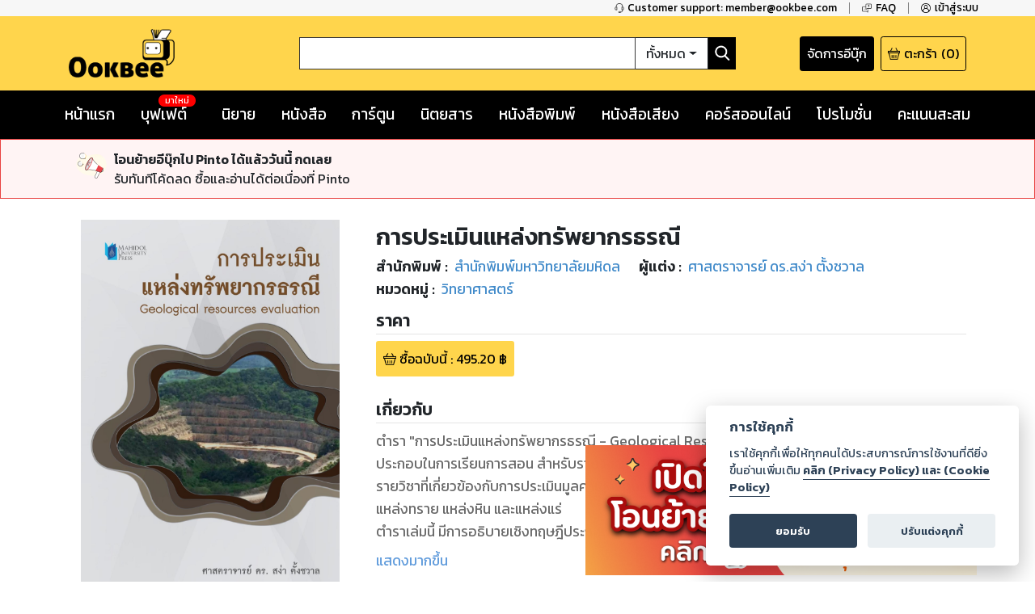

--- FILE ---
content_type: text/html; charset=utf-8
request_url: https://www.ookbee.com/shop/book/2107f338-1e1c-4200-8055-11adaa855090/%E0%B8%81%E0%B8%B2%E0%B8%A3%E0%B8%9B%E0%B8%A3%E0%B8%B0%E0%B9%80%E0%B8%A1%E0%B8%B4%E0%B8%99%E0%B9%81%E0%B8%AB%E0%B8%A5%E0%B9%88%E0%B8%87%E0%B8%97%E0%B8%A3%E0%B8%B1%E0%B8%9E%E0%B8%A2%E0%B8%B2%E0%B8%81%E0%B8%A3%E0%B8%98%E0%B8%A3%E0%B8%93%E0%B8%B5
body_size: 59758
content:
<!DOCTYPE html><html><head><meta http-equiv="Content-Type" content="text/html" charSet="utf-8"/><meta name="viewport" content="width=device-width, initial-scale=1, shrink-to-fit=no"/><link rel="shortcut icon" href="/static/image/favicon/favicon.ico"/><link href="https://fonts.googleapis.com/css?family=Kanit:400,400i,600,600i|Sarabun:400,400i,600,600i&amp;subset=thai" rel="stylesheet"/><meta name="apple-itunes-app" content="app-id=667829467"/><meta name="google-play-app" content="app-id=com.ookbee.ookbeeapp"/><script src="https://code.jquery.com/jquery-3.3.1.min.js"></script><meta property="fb:app_id" content="265732506830976"/><meta property="og:site_name" content="Ookbee"/><meta name="twitter:site" content="Ookbee"/><meta name="twitter:domain" content="www.ookbee.com"/><meta name="twitter:url" content="http://www.ookbee.com/"/><meta name="twitter:app:id:iphone" content="667829467"/><meta name="twitter:app:id:ipad" content="667829467"/><meta name="twitter:app:id:googleplay" content="com.ookbee.ookbeeapp"/><script>!function (f, b, e, v, n, t, s) { if (f.fbq) return; n = f.fbq = function () { n.callMethod ? n.callMethod.apply(n, arguments) : n.queue.push(arguments) }; if (!f._fbq) f._fbq = n; n.push = n; n.loaded = !0; n.version = '2.0'; n.queue = []; t = b.createElement(e); t.async = !0; t.src = v; s = b.getElementsByTagName(e)[0]; s.parentNode.insertBefore(t, s) }(window, document, 'script', '//connect.facebook.net/en_US/fbevents.js');</script><script> window.fbq('init', 2252303231507747);</script><link rel="stylesheet" href="https://use.fontawesome.com/releases/v5.7.2/css/all.css" integrity="sha384-fnmOCqbTlWIlj8LyTjo7mOUStjsKC4pOpQbqyi7RrhN7udi9RwhKkMHpvLbHG9Sr" crossorigin="anonymous"/><link rel="stylesheet" href="https://cdnjs.cloudflare.com/ajax/libs/nprogress/0.2.0/nprogress.min.css"/><script>__ENV__ = {"PORT":"8080","CONFIG_ENV":"production","NEXT_DEV":"false","BACKEND_URL":"https://www.ookbee.com","FETCH_LOG":"false","CONFIG_IMG":"https://img.ookbee.com/Shop/ookbee/ReadMoreGetMore/topspenderFinal.jpg","CONFIG_IMG_WAITING":"https://img.ookbee.com/Shop/ookbee/ReadMoreGetMore/truemoneyFinal.jpg"}</script><script src="https://cdnjs.cloudflare.com/ajax/libs/easy-autocomplete/1.3.5/jquery.easy-autocomplete.min.js"></script><link rel="stylesheet" src="https://cdnjs.cloudflare.com/ajax/libs/easy-autocomplete/1.3.5/easy-autocomplete.min.css"/><link href="https://fonts.googleapis.com/icon?family=Material+Icons" rel="stylesheet"/><script src="https://cdnjs.cloudflare.com/ajax/libs/toastr.js/latest/js/toastr.min.js"></script><link href="https://cdnjs.cloudflare.com/ajax/libs/toastr.js/latest/css/toastr.min.css" rel="stylesheet"/><script src="https://cdn.jsdelivr.net/npm/js-cookie@rc/dist/js.cookie.min.js"></script><link rel="stylesheet" href="https://cdn-a.ookbee.com/Shop/ookbee/file/cookieconsent.css"/><script src="https://cdn-a.ookbee.com/Shop/ookbee/file/cookieconsent.js"></script><meta name="viewport" content="width=device-width"/><meta charSet="utf-8"/><title>การประเมินแหล่งทรัพยากรธรณี - Ookbee ร้านอีบุ๊ค (E-Book) ครบทั้งหนังสือ การ์ตูน นิตยสาร</title><meta name="title" content="Ookbee ร้านอีบุ๊ค (E-Book) ครบทั้งหนังสือ การ์ตูน นิตยสาร"/><meta name="description" content="อุ๊คบีคือร้านอีบุ๊คที่รวมหนังสือฮิตขายดี มังงะ นิยาย นิตยสารดัง และหนังสือพิมพ์ หนังสือเสียง Audiobook ครบทุกแนว ทั้งอ่านและฟัง E-Book จบในที่เดียว"/><meta name="keywords" content="หนังสือ, หนังสือ ออนไลน์, ebook, E-Book, อีบุ๊ค,หนังสือพิมพ์, มังงะ, การ์ตูน, นิยาย, หนังสือเสียง, คอร์สออนไลน์, audiobook, Online course"/><meta name="author" connect="ศาสตราจารย์ ดร.สง่า ตั้งชวาล"/><meta property="og:type" content="book"/><meta property="og:title" content="การประเมินแหล่งทรัพยากรธรณี"/><meta property="og:description" content="    ตำรา &quot;การประเมินแหล่งทรัพยากรธรณี - Geological Resources Evaluation&quot; เล่มนี้เป็นตำราที่ใช้ประกอบในการเรียนการสอน สำหรับรายวิชาที่เกี่ยวข้องกับการสำรวจแหล่งทรัพยากรธรณีภาคสนามกับรายวิชาที่เกี่ยวข้องกับการประเมินมูลค่าเชิงพาณิชย์ของแหล่งทรัพยากรธรณี เฉพาะส่วนที่เป็นแหล่งดิน แหล่งทราย แหล่งหิน และแหล่งแร่
    ตำราเล่มนี้ มีการอธิบายเชิงทฤษฎีประกอบกับแนวทางการหาค่าผลลัพธ์เพื่อใช้เป็นกรณีศึกษา นอกจากใช้วิธีการวิเคราะห์พื้นฐาน ยังใช้วิธีกราฟิกกับวิธีธรณีสถิติประกอบ อนึ่งต้นฉบับที่เป็นรูปผังกราฟ หรือรูปตัดดิ่ง มีการกำหนดมาตราส่วนเชิงเส้นไว้ แต่จำเป็นต้องมีการย่อขนาดลงจากเดิม เพื่อให้มีขนาดเหมาะสมกับการจัดทำเป็นตำราขนาด 16 หน้ายก ผู้อ่านควรวัดใหม่บนกระดาษของตำรา เช่น ถ้าวัดได้ 2.90 ซม. เท่ากับ 30 เมตร ให้ใช้ค่าที่วัดได้ใช้ในการคำนวณ ซึ่งเป็นค่าผลลัพธ์เช่นเดียวกันกับที่ผู้เขียนคำนวณจากต้นฉบับเดิม "/><meta property="og:image" content="https://cdn-ookbee.okbcdn.net/Books/MUPRESSMAHIDOLACTH/2023/20230228080406204425/Thumbnails/Cover.jpg"/><meta name="twitter:title" content="การประเมินแหล่งทรัพยากรธรณี"/><meta name="twitter:description" content="    ตำรา &quot;การประเมินแหล่งทรัพยากรธรณี - Geological Resources Evaluation&quot; เล่มนี้เป็นตำราที่ใช้ประกอบในการเรียนการสอน สำหรับรายวิชาที่เกี่ยวข้องกับการสำรวจแหล่งทรัพยากรธรณีภาคสนามกับรายวิชาที่เกี่ยวข้องกับการประเมินมูลค่าเชิงพาณิชย์ของแหล่งทรัพยากรธรณี เฉพาะส่วนที่เป็นแหล่งดิน แหล่งทราย แหล่งหิน และแหล่งแร่
    ตำราเล่มนี้ มีการอธิบายเชิงทฤษฎีประกอบกับแนวทางการหาค่าผลลัพธ์เพื่อใช้เป็นกรณีศึกษา นอกจากใช้วิธีการวิเคราะห์พื้นฐาน ยังใช้วิธีกราฟิกกับวิธีธรณีสถิติประกอบ อนึ่งต้นฉบับที่เป็นรูปผังกราฟ หรือรูปตัดดิ่ง มีการกำหนดมาตราส่วนเชิงเส้นไว้ แต่จำเป็นต้องมีการย่อขนาดลงจากเดิม เพื่อให้มีขนาดเหมาะสมกับการจัดทำเป็นตำราขนาด 16 หน้ายก ผู้อ่านควรวัดใหม่บนกระดาษของตำรา เช่น ถ้าวัดได้ 2.90 ซม. เท่ากับ 30 เมตร ให้ใช้ค่าที่วัดได้ใช้ในการคำนวณ ซึ่งเป็นค่าผลลัพธ์เช่นเดียวกันกับที่ผู้เขียนคำนวณจากต้นฉบับเดิม "/><meta name="twitter:image" content="https://cdn-ookbee.okbcdn.net/Books/MUPRESSMAHIDOLACTH/2023/20230228080406204425/Thumbnails/Cover.jpg"/><div itemtype="https://schema.org/Product"><meta itemprop="name" content="การประเมินแหล่งทรัพยากรธรณี"/><link itemprop="image" href="https://cdn-ookbee.okbcdn.net/Books/MUPRESSMAHIDOLACTH/2023/20230228080406204425/Thumbnails/Cover.jpg"/><meta itemprop="description" content="    ตำรา &quot;การประเมินแหล่งทรัพยากรธรณี - Geological Resources Evaluation&quot; เล่มนี้เป็นตำราที่ใช้ประกอบในการเรียนการสอน สำหรับรายวิชาที่เกี่ยวข้องกับการสำรวจแหล่งทรัพยากรธรณีภาคสนามกับรายวิชาที่เกี่ยวข้องกับการประเมินมูลค่าเชิงพาณิชย์ของแหล่งทรัพยากรธรณี เฉพาะส่วนที่เป็นแหล่งดิน แหล่งทราย แหล่งหิน และแหล่งแร่
    ตำราเล่มนี้ มีการอธิบายเชิงทฤษฎีประกอบกับแนวทางการหาค่าผลลัพธ์เพื่อใช้เป็นกรณีศึกษา นอกจากใช้วิธีการวิเคราะห์พื้นฐาน ยังใช้วิธีกราฟิกกับวิธีธรณีสถิติประกอบ อนึ่งต้นฉบับที่เป็นรูปผังกราฟ หรือรูปตัดดิ่ง มีการกำหนดมาตราส่วนเชิงเส้นไว้ แต่จำเป็นต้องมีการย่อขนาดลงจากเดิม เพื่อให้มีขนาดเหมาะสมกับการจัดทำเป็นตำราขนาด 16 หน้ายก ผู้อ่านควรวัดใหม่บนกระดาษของตำรา เช่น ถ้าวัดได้ 2.90 ซม. เท่ากับ 30 เมตร ให้ใช้ค่าที่วัดได้ใช้ในการคำนวณ ซึ่งเป็นค่าผลลัพธ์เช่นเดียวกันกับที่ผู้เขียนคำนวณจากต้นฉบับเดิม "/><div itemprop="offers" itemtype="https://schema.org/Offer"><meta itemprop="priceCurrency" content="THB"/><meta itemprop="price" content="1238"/></div><div itemprop="brand" itemtype="https://schema.org/Brand"><meta itemprop="name" content="สำนักพิมพ์มหาวิทยาลัยมหิดล"/></div></div><link rel="preload" href="/_next/static/css/f8b563e5.e138f741.chunk.css" as="style"/><link rel="stylesheet" href="/_next/static/css/f8b563e5.e138f741.chunk.css" data-n-g=""/><link rel="preload" href="/_next/static/css/styles.377d8733.chunk.css" as="style"/><link rel="stylesheet" href="/_next/static/css/styles.377d8733.chunk.css" data-n-g=""/><link rel="preload" href="/_next/static/css/198f5afe3cd5be8c3b3b39705a702ba50ba4740b_CSS.32e47635.chunk.css" as="style"/><link rel="stylesheet" href="/_next/static/css/198f5afe3cd5be8c3b3b39705a702ba50ba4740b_CSS.32e47635.chunk.css" data-n-p=""/><link rel="preload" href="/_next/static/css/pages/shop/contentDetail/ContentDetail.a8bd4e31.chunk.css" as="style"/><link rel="stylesheet" href="/_next/static/css/pages/shop/contentDetail/ContentDetail.a8bd4e31.chunk.css" data-n-p=""/><noscript data-n-css="true"></noscript><link rel="preload" href="/_next/static/chunks/main-3e82f37f4eaec155309b.js" as="script"/><link rel="preload" href="/_next/static/chunks/webpack-d7b2fb72fb7257504a38.js" as="script"/><link rel="preload" href="/_next/static/chunks/framework.b11cd6ab3c62dae3dfb8.js" as="script"/><link rel="preload" href="/_next/static/chunks/29107295.3e37e48dae55c9a386d4.js" as="script"/><link rel="preload" href="/_next/static/chunks/802d0807.bf67ff2c28392e1f256e.js" as="script"/><link rel="preload" href="/_next/static/chunks/75fc9c18.886abf395ed4e7011a2a.js" as="script"/><link rel="preload" href="/_next/static/chunks/f8b563e5.88784559763eecc54b25.js" as="script"/><link rel="preload" href="/_next/static/chunks/a3e8b7950c253a9efeea1e168282ac298b2f1e49.574c4d0f1cd229ebe41b.js" as="script"/><link rel="preload" href="/_next/static/chunks/5daa2ac52097487701383a6cf3daeccada46b2f9.f3ced5f41d3b8a80bf68.js" as="script"/><link rel="preload" href="/_next/static/chunks/07b6e7aa724d07db227f2ff3b378623cdb2be3eb.d52bb5e3a5b2fdcc6d65.js" as="script"/><link rel="preload" href="/_next/static/chunks/4b72164c3d61cee36d60159fb560739e1fd59a40.aa96a5be9b17bf197477.js" as="script"/><link rel="preload" href="/_next/static/chunks/d9e8f25d64dfc5f2b645d391453d78a57b8adb38.0fe55049c561a4d9d000.js" as="script"/><link rel="preload" href="/_next/static/chunks/c9fcca47c072f3462476ed292fc9689d096586c6.c01fad7bcf2ac5707739.js" as="script"/><link rel="preload" href="/_next/static/chunks/f88a65ddc1ac54e7a58a25a4447029b192353f2a.e43d71608c6867fcceb9.js" as="script"/><link rel="preload" href="/_next/static/chunks/aa11234c28a8c22f2540e989148edfce2b3bacf2.204add1cfec156d54d24.js" as="script"/><link rel="preload" href="/_next/static/chunks/def9afac9299a0faff8bc8373dec3867647206cb.331ff6c608b98d6ebbe8.js" as="script"/><link rel="preload" href="/_next/static/chunks/1ff8eb10ad77afa3284942809fbdb1c34f87d0fe.0bf449e2a1cb61fd2845.js" as="script"/><link rel="preload" href="/_next/static/chunks/3686bbdeed1984474c864fe5be2556d50c6dd305.94b2cbcbc1b5700b7f53.js" as="script"/><link rel="preload" href="/_next/static/chunks/f3ad4a25a97285492adea5e32208f242408a18cc.4e7a2d7d92e085158f98.js" as="script"/><link rel="preload" href="/_next/static/chunks/e245d67f51a7df260c9892c226c2912382592c50.e4aa91151cc65798a0f7.js" as="script"/><link rel="preload" href="/_next/static/chunks/6d0298f0fa9aa2ab3faf9e5185d8dd5bef1fd70a.58e293561aa5dddca303.js" as="script"/><link rel="preload" href="/_next/static/chunks/f9d60cfa8dcabc4f40aaa312cbd8ad096aeccf9a.8738593b4077b8bd6893.js" as="script"/><link rel="preload" href="/_next/static/chunks/43158b3416e6a0c7eb848cb32f73fbde65f7ffdf.60730734eb3ea13f309f.js" as="script"/><link rel="preload" href="/_next/static/chunks/f398f01dbc063550923b3faca722912ff0d6a2d9.75f92bd6558c1f43d2d8.js" as="script"/><link rel="preload" href="/_next/static/chunks/0ab4ed391b5ee03c720b99496373039b29ca9c7b.b536a73f1fec2a826539.js" as="script"/><link rel="preload" href="/_next/static/chunks/69c7d1fdc947468ab8ff05888cfef31585a55343.cab27f2f9fa926e5b446.js" as="script"/><link rel="preload" href="/_next/static/chunks/styles.ab06cdf8600b36e6c090.js" as="script"/><link rel="preload" href="/_next/static/chunks/pages/_app-4c62eaebef9fa5c594c4.js" as="script"/><link rel="preload" href="/_next/static/chunks/2852872c.6b11158f94e27414cb2d.js" as="script"/><link rel="preload" href="/_next/static/chunks/434d526766c433b5e86be96762020ed877a885f0.782910437f320b9ab7bf.js" as="script"/><link rel="preload" href="/_next/static/chunks/198f5afe3cd5be8c3b3b39705a702ba50ba4740b.75535bff464ac2ee4bbb.js" as="script"/><link rel="preload" href="/_next/static/chunks/bb706c77b53470992f75b2e8e9cbf402fe32fa98.efe4baea53da0f1bdd64.js" as="script"/><link rel="preload" href="/_next/static/chunks/198f5afe3cd5be8c3b3b39705a702ba50ba4740b_CSS.0c49019e1a6ae45b97d2.js" as="script"/><link rel="preload" href="/_next/static/chunks/d736de50ffff5fb7e2b6e21f5985967351cf7776.22734ce3268139c5ce8b.js" as="script"/><link rel="preload" href="/_next/static/chunks/95b1e14fb5adc550ebab0e0adf26032594285580.73b58517da74ced327f1.js" as="script"/><link rel="preload" href="/_next/static/chunks/pages/shop/contentDetail/ContentDetail-a852e1dfee495513cbe2.js" as="script"/></head><body itemscope="" itemType="http://schema.org/WebPage"><div id="__next"><div class="layout" style="position:relative;min-height:100%;padding-bottom:20rem"><noscript><iframe src="https://www.googletagmanager.com/ns.html?id=GTM-5T8HW7Q" height="0" width="0"></iframe></noscript><div class="navHelperPc"><div class="container"><div class="row justify-content-end"><div class="col-auto helperItem"><a class="link" href="tel:6621872222"><img class="icon" src="/static/image/icon/serviceBlack.png"/><p class="text">Customer support: member@ookbee.com</p></a></div><div class="col-auto helperItem"><a class="link" href="http://faq.ookbee.com/ookbee/th" target="faq-อุ๊คบี"><img class="icon" src="/static/image/icon/faqBlack.png"/><p class="text">FAQ</p></a></div><div class="col-auto helperItem"><a class="link"><img class="icon" src="/static/image/icon/profileBlack.png"/><p class="text">เข้าสู่ระบบ</p></a></div></div></div></div><div class="navMainMobile"><div class="container"><div class="row justify-content-between align-items-end"><div class="col-auto navMainMobileItem"><a class="link"><img class="icon" src="/static/image/icon/burgerMenu.png"/></a></div><div class="col-auto navMainMobileItem"><a class="ookbeeLogo" href="/"><img class="image" src="/static/image/logo/ookbee.png" alt="ookbee-logo"/></a></div><div class="col d-none d-md-block navMainMobileItem"><div class="row navSearchBox"><div class="col-auto searchInputCol"><input class="searchInput" value=""/></div><div class="col-auto searchTypeMenuCol"><div class="btn-group searchTypeMenu "><div class="btn searchTypeMenuToggle dropdown-toggle">ทั้งหมด</div><div class="dropdown-menu dropdown-menu-right "><div class="dropdown-item">ทั้งหมด</div><div class="dropdown-item">หนังสือ</div><div class="dropdown-item">นิตยสาร</div><div class="dropdown-item">หนังสือเสียง</div><div class="dropdown-item">คอร์สออนไลน์</div></div></div></div><div class="col-auto buttonSearch"><img class="icon" src="/static/image/icon/searchWhite.png"/></div></div></div><div class="col-auto justify-content-end navMainMobileItem"><a target="_blank" class="links" href="https://writer.ookbee.com/"><p class="text">จัดการอีบุ๊ก</p></a><a class="link" href="/cart"><img class="icon" src="/static/image/icon/basket.png"/><p class="text d-none d-lg-flex">ตะกร้า</p><p class="text"> (<!-- -->0<!-- -->)</p></a></div></div><div class="row d-md-none searchBoxSmall"><div class="col-12"><div class="row navSearchBox"><div class="col-auto searchInputCol"><input class="searchInput" value=""/></div><div class="col-auto searchTypeMenuCol"><div class="btn-group searchTypeMenu "><div class="btn searchTypeMenuToggle dropdown-toggle">ทั้งหมด</div><div class="dropdown-menu dropdown-menu-right "><div class="dropdown-item">ทั้งหมด</div><div class="dropdown-item">หนังสือ</div><div class="dropdown-item">นิตยสาร</div><div class="dropdown-item">หนังสือเสียง</div><div class="dropdown-item">คอร์สออนไลน์</div></div></div></div><div class="col-auto buttonSearch"><img class="icon" src="/static/image/icon/searchWhite.png"/></div></div></div></div></div></div><div class="navMainPc"><div class="container"><div class="row justify-content-between align-items-center"><div class="col-lg-3 navMainPcItem"><a class="ookbeeLogo" href="/"><img class="image" src="/static/image/logo/ookbee.png" alt="ookbee-logo"/></a></div><div class="col navMainPcItem"><div class="row navSearchBox"><div class="col-auto searchInputCol"><input class="searchInput" value=""/></div><div class="col-auto searchTypeMenuCol"><div class="btn-group searchTypeMenu "><div class="btn searchTypeMenuToggle dropdown-toggle">ทั้งหมด</div><div class="dropdown-menu dropdown-menu-right "><div class="dropdown-item">ทั้งหมด</div><div class="dropdown-item">หนังสือ</div><div class="dropdown-item">นิตยสาร</div><div class="dropdown-item">หนังสือเสียง</div><div class="dropdown-item">คอร์สออนไลน์</div></div></div></div><div class="col-auto buttonSearch"><img class="icon" src="/static/image/icon/searchWhite.png"/></div></div></div><div class="col-lg-3 justify-content-end navMainPcItem"><a class="links" href="https://writer.ookbee.com" target="_blank"><p class="text d-none d-lg-flex">จัดการอีบุ๊ก</p></a><a class="link" href="/cart"><img class="icon" src="/static/image/icon/basket.png"/><p class="text d-none d-lg-flex">ตะกร้า</p><p class="text">(<!-- -->0<!-- -->)</p></a></div></div></div></div><div class="navMenuBarPc positionInitial"><div class="container"><div class="row justify-content-between"><div class="col-auto menuBarPcItem"><a class="link " target="" href="/"><p class="text">หน้าแรก</p></a></div><div class="col-auto menuBarPcItem"><a class="link " target="_blank" href="https://buffet.ookbee.com/"><p class="text">บุฟเฟต์</p></a><div class="new"><span class="text">มาใหม่</span></div></div><div class="col-auto menuBarPcItem"><a class="link " target="" href="/shop/novels"><p class="text">นิยาย</p></a></div><div class="col-auto menuBarPcItem"><a class="link " target="" href="/shop/books"><p class="text">หนังสือ</p></a></div><div class="col-auto menuBarPcItem"><a class="link " target="" href="/shop/cartoon"><p class="text">การ์ตูน</p></a></div><div class="col-auto menuBarPcItem"><a class="link " target="" href="/shop/magazines"><p class="text">นิตยสาร</p></a></div><div class="col-auto menuBarPcItem"><a class="link " target="" href="/shop/newspapers"><p class="text">หนังสือพิมพ์</p></a></div><div class="col-auto menuBarPcItem"><a class="link " target="" href="/shop/audios"><p class="text">หนังสือเสียง</p></a></div><div class="col-auto menuBarPcItem"><a class="link " target="" href="/shop/courses"><p class="text">คอร์สออนไลน์</p></a></div><div class="col-auto menuBarPcItem"><a class="link " target="" href="/promotions"><p class="text">โปรโมชั่น</p></a></div><div class="col-auto pointPCItem"><div class="link"><p class="text">คะแนนสะสม</p></div><div class="pointMenuList "><div class="pointMenuListItem"><a class="pointMenuListItemTitle" href="/user/point">อุ๊คบี พ้อย</a></div></div></div></div></div></div><main class="container shopContentDetail"><div class="row justify-content-center contentDetailFrame undefined"><div class="col-12 d-md-none text-center"><div class="contentInfoTitle"><h1 class="text">การประเมินแหล่งทรัพยากรธรณี</h1></div></div><div class="col-12 col-sm-6 col-md-4 col-lg-4"><div class="contentInfoCover"><div class="coverImage"><img class="content-cover" src="https://cdn-ookbee.okbcdn.net/Books/MUPRESSMAHIDOLACTH/2023/20230228080406204425/Thumbnails/Cover.jpg" alt="การประเมินแหล่งทรัพยากรธรณี-หน้าปก-ookbee"/></div><img class="icon"/></div><div class="contentRatingInfo"><div class="ratingDetail"><div class="ratingStar ratingBox"><span style="display:inline-block;direction:ltr"><span style="cursor:inherit;display:inline-block;position:relative"><img src="/static/image/icon/starEmpty.png" class="starIcon undefined"/><span style="display:inline-block;position:absolute;overflow:hidden;top:0;left:0;width:0%"><img src="/static/image/icon/starFull.png" class="starIcon undefined"/></span></span><span style="cursor:inherit;display:inline-block;position:relative"><img src="/static/image/icon/starEmpty.png" class="starIcon undefined"/><span style="display:inline-block;position:absolute;overflow:hidden;top:0;left:0;width:0%"><img src="/static/image/icon/starFull.png" class="starIcon undefined"/></span></span><span style="cursor:inherit;display:inline-block;position:relative"><img src="/static/image/icon/starEmpty.png" class="starIcon undefined"/><span style="display:inline-block;position:absolute;overflow:hidden;top:0;left:0;width:0%"><img src="/static/image/icon/starFull.png" class="starIcon undefined"/></span></span><span style="cursor:inherit;display:inline-block;position:relative"><img src="/static/image/icon/starEmpty.png" class="starIcon undefined"/><span style="display:inline-block;position:absolute;overflow:hidden;top:0;left:0;width:0%"><img src="/static/image/icon/starFull.png" class="starIcon undefined"/></span></span><span style="cursor:inherit;display:inline-block;position:relative"><img src="/static/image/icon/starEmpty.png" class="starIcon undefined"/><span style="display:inline-block;position:absolute;overflow:hidden;top:0;left:0;width:0%"><img src="/static/image/icon/starFull.png" class="starIcon undefined"/></span></span></span></div><p class="reviewNumber">0<!-- --> Ratings</p></div></div><div class="contentWislistStatus"><div class="wishlistButton"><img class="icon" src="/static/image/icon/ribbonWhite.png"/><p class="text">เพิ่มไปรายการที่ชอบ</p></div></div><div class="shopContentDetailShare"><div role="button" tabindex="0" class="SocialMediaShareButton SocialMediaShareButton--facebook shareButton"><div style="width:40px;height:40px"><svg viewBox="0 0 64 64" width="40" height="40" class="social-icon social-icon--facebook "><g><circle cx="32" cy="32" r="31" fill="#3b5998"></circle></g><g><path d="M34.1,47V33.3h4.6l0.7-5.3h-5.3v-3.4c0-1.5,0.4-2.6,2.6-2.6l2.8,0v-4.8c-0.5-0.1-2.2-0.2-4.1-0.2 c-4.1,0-6.9,2.5-6.9,7V28H24v5.3h4.6V47H34.1z" fill="white"></path></g></svg></div></div><div role="button" tabindex="0" class="SocialMediaShareButton SocialMediaShareButton--twitter shareButton"><div style="width:40px;height:40px"><svg viewBox="0 0 64 64" width="40" height="40" class="social-icon social-icon--twitter "><g><circle cx="32" cy="32" r="31" fill="#00aced"></circle></g><g><path d="M48,22.1c-1.2,0.5-2.4,0.9-3.8,1c1.4-0.8,2.4-2.1,2.9-3.6c-1.3,0.8-2.7,1.3-4.2,1.6 C41.7,19.8,40,19,38.2,19c-3.6,0-6.6,2.9-6.6,6.6c0,0.5,0.1,1,0.2,1.5c-5.5-0.3-10.3-2.9-13.5-6.9c-0.6,1-0.9,2.1-0.9,3.3 c0,2.3,1.2,4.3,2.9,5.5c-1.1,0-2.1-0.3-3-0.8c0,0,0,0.1,0,0.1c0,3.2,2.3,5.8,5.3,6.4c-0.6,0.1-1.1,0.2-1.7,0.2c-0.4,0-0.8,0-1.2-0.1 c0.8,2.6,3.3,4.5,6.1,4.6c-2.2,1.8-5.1,2.8-8.2,2.8c-0.5,0-1.1,0-1.6-0.1c2.9,1.9,6.4,2.9,10.1,2.9c12.1,0,18.7-10,18.7-18.7 c0-0.3,0-0.6,0-0.8C46,24.5,47.1,23.4,48,22.1z" fill="white"></path></g></svg></div></div></div></div><div class="col-12 col-md"><div class="contentInfoTitle d-none d-md-block"><h1 class="text">การประเมินแหล่งทรัพยากรธรณี</h1></div><div class="row bibliographyInfo undefined"><div class="col-auto bibliographyItem"><div class="row bibliographyDetail"><div class="col-auto beginText"><p class="text">สำนักพิมพ์<!-- --> : </p></div><div class="col-auto value"><a class="link" href="/shop/books/publisher/23885/%E0%B8%AA%E0%B8%B3%E0%B8%99%E0%B8%B1%E0%B8%81%E0%B8%9E%E0%B8%B4%E0%B8%A1%E0%B8%9E%E0%B9%8C%E0%B8%A1%E0%B8%AB%E0%B8%B2%E0%B8%A7%E0%B8%B4%E0%B8%97%E0%B8%A2%E0%B8%B2%E0%B8%A5%E0%B8%B1%E0%B8%A2%E0%B8%A1%E0%B8%AB%E0%B8%B4%E0%B8%94%E0%B8%A5"><p>สำนักพิมพ์มหาวิทยาลัยมหิดล</p></a></div></div></div><div class="col-auto bibliographyItem"><div class="row bibliographyDetail"><div class="col-auto beginText"><p class="text">ผู้แต่ง : </p></div><div class="col-auto value"><a class="link" href="/shop/books/author/32130/%E0%B8%A8%E0%B8%B2%E0%B8%AA%E0%B8%95%E0%B8%A3%E0%B8%B2%E0%B8%88%E0%B8%B2%E0%B8%A3%E0%B8%A2%E0%B9%8C-%E0%B8%94%E0%B8%A3%E0%B8%AA%E0%B8%87%E0%B9%88%E0%B8%B2-%E0%B8%95%E0%B8%B1%E0%B9%89%E0%B8%87%E0%B8%8A%E0%B8%A7%E0%B8%B2%E0%B8%A5"><span>ศาสตราจารย์ ดร.สง่า ตั้งชวาล</span></a><span class="commar">, </span></div></div></div><div class="col-auto bibliographyItem"><div class="row bibliographyDetail"><div class="col-auto beginText"><p class="text">หมวดหมู่<!-- --> : </p></div><div class="col-auto value"><a class="link" href="/shop/books/category/91/%E0%B8%A7%E0%B8%B4%E0%B8%97%E0%B8%A2%E0%B8%B2%E0%B8%A8%E0%B8%B2%E0%B8%AA%E0%B8%95%E0%B8%A3%E0%B9%8C"><p>วิทยาศาสตร์</p></a><span class="commar">, </span></div></div></div></div><div class="d-none"></div><div class="contentPriceFrame"><div class="contentPriceFrameHeader"><h2 class="contentPriceFrameTitle">ราคา</h2></div><div class="contentPriceFrameBody"><div class="contentDetailPriceItem"><img src="/static/image/icon/basket.png" class="icon"/><p class="text">ซื้อฉบับนี้<!-- --> : <!-- -->495.20<!-- --> ฿</p></div></div></div><div class="summaryInfoFrame"><div class="summaryInfoFrameHeader"><h2 class="summaryTitle">เกี่ยวกับ</h2></div><div class="summaryInfoBody"><div class="styles_clampText__3fWvS" style="-webkit-line-clamp:5;line-height:1.6"><div>    ตำรา "การประเมินแหล่งทรัพยากรธรณี - Geological Resources Evaluation" เล่มนี้เป็นตำราที่ใช้ประกอบในการเรียนการสอน สำหรับรายวิชาที่เกี่ยวข้องกับการสำรวจแหล่งทรัพยากรธรณีภาคสนามกับรายวิชาที่เกี่ยวข้องกับการประเมินมูลค่าเชิงพาณิชย์ของแหล่งทรัพยากรธรณี เฉพาะส่วนที่เป็นแหล่งดิน แหล่งทราย แหล่งหิน และแหล่งแร่
    ตำราเล่มนี้ มีการอธิบายเชิงทฤษฎีประกอบกับแนวทางการหาค่าผลลัพธ์เพื่อใช้เป็นกรณีศึกษา นอกจากใช้วิธีการวิเคราะห์พื้นฐาน ยังใช้วิธีกราฟิกกับวิธีธรณีสถิติประกอบ อนึ่งต้นฉบับที่เป็นรูปผังกราฟ หรือรูปตัดดิ่ง มีการกำหนดมาตราส่วนเชิงเส้นไว้ แต่จำเป็นต้องมีการย่อขนาดลงจากเดิม เพื่อให้มีขนาดเหมาะสมกับการจัดทำเป็นตำราขนาด 16 หน้ายก ผู้อ่านควรวัดใหม่บนกระดาษของตำรา เช่น ถ้าวัดได้ 2.90 ซม. เท่ากับ 30 เมตร ให้ใช้ค่าที่วัดได้ใช้ในการคำนวณ ซึ่งเป็นค่าผลลัพธ์เช่นเดียวกันกับที่ผู้เขียนคำนวณจากต้นฉบับเดิม </div></div></div></div><div class="publishInfoFrame"><div class="publishInfoFrameHeader"><h2 class="publishInfoTitle">รายละเอียด</h2></div><div class="publishInfoBody"><p class="publishInfoItem"><span class="beginText">ISBN : </span><span class="valueText">978-616-443-341-0</span></p><p class="publishInfoItem"><span class="beginText">วันวางขาย<!-- --> : </span><span class="valueText"><span class="dateDisplay undefined"><time dateTime="1677595007023">28 ก.พ. 2023</time></span></span></p><p class="publishInfoItem"><span class="beginText">จำนวนหน้า<!-- --> : </span><span class="valueText">681<!-- --> <!-- -->หน้า</span></p><p class="publishInfoItem"><span class="beginText">ประเภทไฟล์<!-- --> : </span><span class="valueText">PDF</span></p><p class="publishInfoItem"><span class="beginText">ขนาดไฟล์<!-- --> : </span><span class="valueText"><span class="byteDisplay undefined">92.15<!-- --> <!-- -->MB</span></span></p><p class="publishInfoItem"><span class="beginText">ประเทศ <!-- --> : </span><span class="valueText">TH</span></p><p class="publishInfoItem"><span class="beginText">ภาษา <!-- --> : </span><span class="valueText">Thai</span></p></div></div></div></div><div class="contentFrameMenu authorFrame"><div class="header authorFrameHeader"><h2 class="authorFrameTitle">จากผู้แต่ง</h2><div class="link"><div class="dropdown menuListButton "><button class="btn dropdown-toggle menuListButtonName">ศาสตราจารย์ ดร.สง่า ตั้งชวาล</button><div class="dropdown-menu dropdown-menu-right menuList "><button class="dropdown-item">ศาสตราจารย์ ดร.สง่า ตั้งชวาล</button></div></div></div></div><div class="contentList"><div class="col empty"><p class="text">กำลังโหลด ...</p></div></div></div><div class="contentFrame publisherFrame"><div class="header publisherFrameHeader"><h2 class="publisherTitle">จากสำนักพิมพ์ สำนักพิมพ์มหาวิทยาลัยมหิดล</h2><div class="link"><a href="/shop/books/publisher/23885/%E0%B8%AA%E0%B8%B3%E0%B8%99%E0%B8%B1%E0%B8%81%E0%B8%9E%E0%B8%B4%E0%B8%A1%E0%B8%9E%E0%B9%8C%E0%B8%A1%E0%B8%AB%E0%B8%B2%E0%B8%A7%E0%B8%B4%E0%B8%97%E0%B8%A2%E0%B8%B2%E0%B8%A5%E0%B8%B1%E0%B8%A2%E0%B8%A1%E0%B8%AB%E0%B8%B4%E0%B8%94%E0%B8%A5">ดูเพิ่มเติม</a></div></div><div class="contentList"><div class="col empty"><p class="text">กำลังโหลด ...</p></div></div></div><div class="ratingFrame"><div class="ratingForm"><div class="ratingScore"><div class="ratingStar undefined"><span style="display:inline-block;direction:ltr"><span style="cursor:pointer;display:inline-block;position:relative"><img src="/static/image/icon/starEmpty.png" class="starIcon undefined"/><span style="display:inline-block;position:absolute;overflow:hidden;top:0;left:0;width:100%"><img src="/static/image/icon/starFull.png" class="starIcon undefined"/></span></span><span style="cursor:pointer;display:inline-block;position:relative"><img src="/static/image/icon/starEmpty.png" class="starIcon undefined"/><span style="display:inline-block;position:absolute;overflow:hidden;top:0;left:0;width:100%"><img src="/static/image/icon/starFull.png" class="starIcon undefined"/></span></span><span style="cursor:pointer;display:inline-block;position:relative"><img src="/static/image/icon/starEmpty.png" class="starIcon undefined"/><span style="display:inline-block;position:absolute;overflow:hidden;top:0;left:0;width:100%"><img src="/static/image/icon/starFull.png" class="starIcon undefined"/></span></span><span style="cursor:pointer;display:inline-block;position:relative"><img src="/static/image/icon/starEmpty.png" class="starIcon undefined"/><span style="display:inline-block;position:absolute;overflow:hidden;top:0;left:0;width:100%"><img src="/static/image/icon/starFull.png" class="starIcon undefined"/></span></span><span style="cursor:pointer;display:inline-block;position:relative"><img src="/static/image/icon/starEmpty.png" class="starIcon undefined"/><span style="display:inline-block;position:absolute;overflow:hidden;top:0;left:0;width:100%"><img src="/static/image/icon/starFull.png" class="starIcon undefined"/></span></span></span></div><p class="desciptionText">ให้<!-- --> <!-- -->5<!-- --> <!-- -->คะแนน</p></div><div class="ratingButton"><div class="button"><p class="text">ส่งคะแนน</p></div></div></div></div><div class="reviewFrame"><div class="reviewForm"><div class="reviewBody"><textarea class="textarea" rows="3" placeholder="ระบุความเห็น"></textarea></div><div class="reviewFooter"><div class="reviewButton"><p class="text">ส่งรีวิว</p></div></div></div></div><div class="d-none"></div></main><footer class="footer" style="font-family:Kanit"><div class="container"><div class="row justify-content-center"><div class="col d-none d-md-block"><div class="footerMenu"><ul class="menuList"><li class="item"><a class="link" href="https://about.ookbee.com/" target="about us"><p class="text text-uppercase">เกี่ยวกับเรา</p></a></li><li class="item"><p>|</p></li><li class="item"><a class="link" href="/condition"><p class="text text-uppercase">เงื่อนไขการใช้บริการ</p></a></li><li class="item"><p>|</p></li><li class="item"><a class="link" href="https://privacypolicy.ookbee.com/OOKBEE_209/term" target="term"><p class="text text-uppercase">ประกาศการคุ้มครองข้อมูลส่วนบุคคล (Privacy Notice)</p></a></li><li class="item"><p>|</p></li><li class="item"><a class="link" href="/contact"><p class="text text-uppercase">ติดต่อเรา</p></a></li><li class="item"><p>|</p></li><li class="item"><a class="link" href="https://hiring.ookbee.com/" target="career"><p class="text text-uppercase">ร่วมงานกับเรา</p></a></li><li class="item"><p>|</p></li><li class="item"><a class="link" href="/download"><p class="text text-uppercase">ดาวน์โหลด</p></a></li><li class="item"><p>|</p></li><li class="item"><a class="link" href="/licenses"><p class="text text-uppercase">Third-Party Notices</p></a></li></ul></div></div></div><div class="row align-items-end"><div class="col-md-12 col-xs-12"><div class="supportInfo"><p class="fontFooter">Copyright © <!-- -->2026<!-- --> Storylog Co., Ltd. - สตอรี่ล็อกขอสงวนสิทธิ์ไม่รับผิดชอบต่อผลงานหรือเนื้อหาใดที่อัปโหลดผ่านเว็บไซต์และปรากฏว่าละเมิดสิทธิในทรัพย์สินทางปัญญาของบุคคลอื่นหรือขัดต่อกฎหมายและศีลธรรม ดังนั้น ผู้อ่านทุกท่านโปรดใช้วิจารณญาณในการกลั่นกรองด้วยตนเอง และหากท่านพบว่าส่วนหนึ่งส่วนใดขัดต่อกฎหมายและศีลธรรม กรุณาแจ้งมายังบริษัท เพื่อทีมงานจะได้ดำเนินการในทันที ทั้งนี้ ทางสตอรี่ล็อกขอสงวนลิขสิทธิ์ตามพระราชบัญญัติลิขสิทธิ์ พ.ศ. 2537 (ฉบับล่าสุด)</p></div></div><div class="col-md-8 col-xs-12"><p class="fontFooter marginFooter">For support: member@ookbee.com</p><p class="fontFooter"><span>Version <!-- -->1.3.17</span></p></div><div class="col-md-4 col-xs-12 logo-etc"><a href="https://dbdregistered.dbd.go.th/api/public/shopinfo?param=F7A84C4625D0AA7EA8D4231F4A1F9DA8A1E85EEC9DE444656AE78072180E0ED0" target="_blank"><img src="https://dbdregistered.dbd.go.th/api/public/banner?param=F7A84C4625D0AA7EA8D4231F4A1F9DA8A1E85EEC9DE444656AE78072180E0ED0"/></a></div></div></div></footer><div class="goToTop" style="display:none"><img class="icon" src="/static/image/icon/goToTop.png"/></div></div></div><script id="__NEXT_DATA__" type="application/json">{"props":{"pageProps":{"contentType":"book","contentCode":"2107f338-1e1c-4200-8055-11adaa855090","issueCode":"การประเมินแหล่งทรัพยากรธรณี"},"initialReduxState":{"authen":{},"cartInfo":{"cartAmount":0},"popup":{"isShowPopup":false},"handleError":null,"paymentInfo":{"isInitialState":true,"isLoadPaymentInfo":false,"isUpdatePaymentInfo":false,"paymentItems":null,"isCreatePayment":false,"createPaymentResult":null},"affiliateInfo":{"isLoadinitAffiliateClick":false,"initAffiliateClick":false,"createAffiliateResult":null,"commitAffiliateSell":false},"shoppingCartInfo":{"isInitialState":true,"isLoadReviewList":false,"isReviewed":false,"isSubmitCanPurchaseList":false,"submitPassed":false},"signLogin":null,"signLogout":{"isInitialState":true,"isLogout":false,"isLogoutFinish":false},"signRegister":null,"signForgetPassword":null,"userDeviceInfo":{"isLoadDeviceList":false,"deviceList":null,"isRemovingDevice":false},"userProfileInfo":{"isInitialState":true,"isLoadUserInfo":false},"userProfileEdit":{"isInitialState":true,"isLoadUpdateField":false,"isUpdateUserProfile":false},"userWishlistInfo":{"isLoadWishlist":false,"wishlist":null,"haveNextData":true,"isLoadMoreWishlist":false,"isRemoveWishlist":false,"isAddToWishlist":false,"isLoadWishlistStatus":false,"wishlistStatus":false},"userPurchasedInfo":{"isLoadPurchasedList":false,"purchasedList":null,"haveNextData":true,"isLoadMorePurchaseList":false},"userRedeemCodeInfo":{"isRedeemCode":false,"redeemCodeResult":null},"embedInfo":{"affiliateCode":null},"homeInfo":{"isInitialState":true,"isLoadWidgetInfo":false},"searchInfo":{"isLoadSearchContent":false,"searchContentList":null,"totalResult":0,"isLoadMoreSearchContent":false},"promotionInfo":{"isInitialState":true,"isLoadPromotionList":false,"promotionList":null,"isLoadMorePromotionList":false},"communityInfo":{"isLoading":false,"communityList":null},"shopPriceInfo":{"isInitialState":false,"isLoadPrice":false,"contentPriceInfo":{"aisPriceInfo":null,"subPriceInfo":null,"singlePriceInfo":{"issueAmount":1,"price":495.2}}},"shopRatingInfo":{"isLoadRatingInfo":false,"ratingInfo":{"rating":0,"numberOfReview":0},"isLoadUserRating":false,"userRate":null,"isRating":false},"shopReviewInfo":{"isLoadReviewList":false,"isLoadMoreReviewList":false,"reviewList":null,"haveNextData":true,"page":1,"isReview":false,"isReviewSuccess":false},"shopCourseDetail":{"isLoadCourseInfo":false,"courseInfo":null,"isLoadChapterSampleUrl":false,"videoUrl":null},"shopCategoryInfo":{"categoryList":null,"categoryListViewAll":null,"isLoadCategoryList":false,"subCategoryList":null,"isLoadSubCategoryList":false},"shopIndexContents":{"isLoadIndexContents":false,"indexContents":null,"discountBookViewAll":null,"isLoadMorePromotionList":false},"shopContentDetail":{"contentInfo":{"contentName":"การประเมินแหล่งทรัพยากรธรณี","contentCode":"2107f338-1e1c-4200-8055-11adaa855090","issueCode":null,"contentType":"book","coverImageUrl":"https://cdn-ookbee.okbcdn.net/Books/MUPRESSMAHIDOLACTH/2023/20230228080406204425/Thumbnails/Cover.jpg","summary":"    ตำรา \"การประเมินแหล่งทรัพยากรธรณี - Geological Resources Evaluation\" เล่มนี้เป็นตำราที่ใช้ประกอบในการเรียนการสอน สำหรับรายวิชาที่เกี่ยวข้องกับการสำรวจแหล่งทรัพยากรธรณีภาคสนามกับรายวิชาที่เกี่ยวข้องกับการประเมินมูลค่าเชิงพาณิชย์ของแหล่งทรัพยากรธรณี เฉพาะส่วนที่เป็นแหล่งดิน แหล่งทราย แหล่งหิน และแหล่งแร่\n    ตำราเล่มนี้ มีการอธิบายเชิงทฤษฎีประกอบกับแนวทางการหาค่าผลลัพธ์เพื่อใช้เป็นกรณีศึกษา นอกจากใช้วิธีการวิเคราะห์พื้นฐาน ยังใช้วิธีกราฟิกกับวิธีธรณีสถิติประกอบ อนึ่งต้นฉบับที่เป็นรูปผังกราฟ หรือรูปตัดดิ่ง มีการกำหนดมาตราส่วนเชิงเส้นไว้ แต่จำเป็นต้องมีการย่อขนาดลงจากเดิม เพื่อให้มีขนาดเหมาะสมกับการจัดทำเป็นตำราขนาด 16 หน้ายก ผู้อ่านควรวัดใหม่บนกระดาษของตำรา เช่น ถ้าวัดได้ 2.90 ซม. เท่ากับ 30 เมตร ให้ใช้ค่าที่วัดได้ใช้ในการคำนวณ ซึ่งเป็นค่าผลลัพธ์เช่นเดียวกันกับที่ผู้เขียนคำนวณจากต้นฉบับเดิม ","coverPrice":1238,"authors":[{"authorName":"ศาสตราจารย์ ดร.สง่า ตั้งชวาล","authorId":32130}],"publisher":{"publisherName":"สำนักพิมพ์มหาวิทยาลัยมหิดล","publisherId":23885},"categories":[{"categoryName":"วิทยาศาสตร์","categoryId":91}],"publishInfo":{"isbn":"978-616-443-341-0","language":"Thai","country":"TH","saleDate":"2023-02-28T14:36:47.023Z","fileType":"PDF","pageCount":681,"fileSize":92146187,"interactiveSize":0},"isFree":false,"parents":[],"permissionLevel":null},"isLoadContentInfo":false,"isLoadPreviewList":false,"previewList":null,"discountBookPriceInfo":{}},"shopAuthorContents":{"isInitialState":true,"authorContentList":null,"haveNextData":true,"isLoadAuthorContent":false,"isLoadMoreAuthorContent":false},"shopCatalogContents":{"haveNextData":true,"isLoadCatalogContent":false},"shopCanPurchaseInfo":{"canPurchaseInfo":{"canPurchase":true},"isLoadCanPurchaseInfo":false},"shopNarratorContents":{"isLoadNarratorContent":false,"narratorContentList":null,"haveNextData":true,"isLoadMoreNarratorContent":false},"shopCategoryContents":{"isLoadCategoryContent":false,"categoryContentList":null,"haveNextData":true,"isLoadMoreCategoryContent":false},"shopPublisherContents":{"isInitialState":true,"isLoadPublisherContent":false,"publisherContentList":null,"haveNextData":true,"isLoadMorePublisherContent":false},"shopRedeemFreeContent":{"isRedeem":false,"isRedeemSuccess":false},"shopOtherIssueContents":{"isInitialState":true,"isLoadOtherIssueList":false,"otherIssueList":null,"isLoadMoreOtherIssueList":false},"form":{}}},"page":"/shop/contentDetail/ContentDetail","query":{"contentType":"book","contentCode":"2107f338-1e1c-4200-8055-11adaa855090","issueCode":"การประเมินแหล่งทรัพยากรธรณี"},"buildId":"4Tdo9lQGzg_dLo4wDm5hr","isFallback":false,"customServer":true,"gip":true,"appGip":true,"head":[["meta",{"name":"viewport","content":"width=device-width"}],["meta",{"charSet":"utf-8"}],["title",{"children":"การประเมินแหล่งทรัพยากรธรณี - Ookbee ร้านอีบุ๊ค (E-Book) ครบทั้งหนังสือ การ์ตูน นิตยสาร"}],["meta",{"name":"title","content":"Ookbee ร้านอีบุ๊ค (E-Book) ครบทั้งหนังสือ การ์ตูน นิตยสาร"}],["meta",{"name":"description","content":"อุ๊คบีคือร้านอีบุ๊คที่รวมหนังสือฮิตขายดี มังงะ นิยาย นิตยสารดัง และหนังสือพิมพ์ หนังสือเสียง Audiobook ครบทุกแนว ทั้งอ่านและฟัง E-Book จบในที่เดียว"}],["meta",{"name":"keywords","content":"หนังสือ, หนังสือ ออนไลน์, ebook, E-Book, อีบุ๊ค,หนังสือพิมพ์, มังงะ, การ์ตูน, นิยาย, หนังสือเสียง, คอร์สออนไลน์, audiobook, Online course"}],["meta",{"name":"author","connect":"ศาสตราจารย์ ดร.สง่า ตั้งชวาล"}],["meta",{"property":"og:type","content":"book"}],["meta",{"property":"og:title","content":"การประเมินแหล่งทรัพยากรธรณี"}],["meta",{"property":"og:description","content":"    ตำรา \"การประเมินแหล่งทรัพยากรธรณี - Geological Resources Evaluation\" เล่มนี้เป็นตำราที่ใช้ประกอบในการเรียนการสอน สำหรับรายวิชาที่เกี่ยวข้องกับการสำรวจแหล่งทรัพยากรธรณีภาคสนามกับรายวิชาที่เกี่ยวข้องกับการประเมินมูลค่าเชิงพาณิชย์ของแหล่งทรัพยากรธรณี เฉพาะส่วนที่เป็นแหล่งดิน แหล่งทราย แหล่งหิน และแหล่งแร่\n    ตำราเล่มนี้ มีการอธิบายเชิงทฤษฎีประกอบกับแนวทางการหาค่าผลลัพธ์เพื่อใช้เป็นกรณีศึกษา นอกจากใช้วิธีการวิเคราะห์พื้นฐาน ยังใช้วิธีกราฟิกกับวิธีธรณีสถิติประกอบ อนึ่งต้นฉบับที่เป็นรูปผังกราฟ หรือรูปตัดดิ่ง มีการกำหนดมาตราส่วนเชิงเส้นไว้ แต่จำเป็นต้องมีการย่อขนาดลงจากเดิม เพื่อให้มีขนาดเหมาะสมกับการจัดทำเป็นตำราขนาด 16 หน้ายก ผู้อ่านควรวัดใหม่บนกระดาษของตำรา เช่น ถ้าวัดได้ 2.90 ซม. เท่ากับ 30 เมตร ให้ใช้ค่าที่วัดได้ใช้ในการคำนวณ ซึ่งเป็นค่าผลลัพธ์เช่นเดียวกันกับที่ผู้เขียนคำนวณจากต้นฉบับเดิม "}],["meta",{"property":"og:image","content":"https://cdn-ookbee.okbcdn.net/Books/MUPRESSMAHIDOLACTH/2023/20230228080406204425/Thumbnails/Cover.jpg"}],["meta",{"name":"twitter:title","content":"การประเมินแหล่งทรัพยากรธรณี"}],["meta",{"name":"twitter:description","content":"    ตำรา \"การประเมินแหล่งทรัพยากรธรณี - Geological Resources Evaluation\" เล่มนี้เป็นตำราที่ใช้ประกอบในการเรียนการสอน สำหรับรายวิชาที่เกี่ยวข้องกับการสำรวจแหล่งทรัพยากรธรณีภาคสนามกับรายวิชาที่เกี่ยวข้องกับการประเมินมูลค่าเชิงพาณิชย์ของแหล่งทรัพยากรธรณี เฉพาะส่วนที่เป็นแหล่งดิน แหล่งทราย แหล่งหิน และแหล่งแร่\n    ตำราเล่มนี้ มีการอธิบายเชิงทฤษฎีประกอบกับแนวทางการหาค่าผลลัพธ์เพื่อใช้เป็นกรณีศึกษา นอกจากใช้วิธีการวิเคราะห์พื้นฐาน ยังใช้วิธีกราฟิกกับวิธีธรณีสถิติประกอบ อนึ่งต้นฉบับที่เป็นรูปผังกราฟ หรือรูปตัดดิ่ง มีการกำหนดมาตราส่วนเชิงเส้นไว้ แต่จำเป็นต้องมีการย่อขนาดลงจากเดิม เพื่อให้มีขนาดเหมาะสมกับการจัดทำเป็นตำราขนาด 16 หน้ายก ผู้อ่านควรวัดใหม่บนกระดาษของตำรา เช่น ถ้าวัดได้ 2.90 ซม. เท่ากับ 30 เมตร ให้ใช้ค่าที่วัดได้ใช้ในการคำนวณ ซึ่งเป็นค่าผลลัพธ์เช่นเดียวกันกับที่ผู้เขียนคำนวณจากต้นฉบับเดิม "}],["meta",{"name":"twitter:image","content":"https://cdn-ookbee.okbcdn.net/Books/MUPRESSMAHIDOLACTH/2023/20230228080406204425/Thumbnails/Cover.jpg"}],["div",{"itemtype":"https://schema.org/Product","itemscope":true,"children":"[object Object][object Object][object Object][object Object]false[object Object]"}]]}</script><script nomodule="" src="/_next/static/chunks/polyfills-a5f218bd7a939649d58f.js"></script><script src="/_next/static/chunks/main-3e82f37f4eaec155309b.js" async=""></script><script src="/_next/static/chunks/webpack-d7b2fb72fb7257504a38.js" async=""></script><script src="/_next/static/chunks/framework.b11cd6ab3c62dae3dfb8.js" async=""></script><script src="/_next/static/chunks/29107295.3e37e48dae55c9a386d4.js" async=""></script><script src="/_next/static/chunks/802d0807.bf67ff2c28392e1f256e.js" async=""></script><script src="/_next/static/chunks/75fc9c18.886abf395ed4e7011a2a.js" async=""></script><script src="/_next/static/chunks/f8b563e5.88784559763eecc54b25.js" async=""></script><script src="/_next/static/chunks/a3e8b7950c253a9efeea1e168282ac298b2f1e49.574c4d0f1cd229ebe41b.js" async=""></script><script src="/_next/static/chunks/5daa2ac52097487701383a6cf3daeccada46b2f9.f3ced5f41d3b8a80bf68.js" async=""></script><script src="/_next/static/chunks/07b6e7aa724d07db227f2ff3b378623cdb2be3eb.d52bb5e3a5b2fdcc6d65.js" async=""></script><script src="/_next/static/chunks/4b72164c3d61cee36d60159fb560739e1fd59a40.aa96a5be9b17bf197477.js" async=""></script><script src="/_next/static/chunks/d9e8f25d64dfc5f2b645d391453d78a57b8adb38.0fe55049c561a4d9d000.js" async=""></script><script src="/_next/static/chunks/c9fcca47c072f3462476ed292fc9689d096586c6.c01fad7bcf2ac5707739.js" async=""></script><script src="/_next/static/chunks/f88a65ddc1ac54e7a58a25a4447029b192353f2a.e43d71608c6867fcceb9.js" async=""></script><script src="/_next/static/chunks/aa11234c28a8c22f2540e989148edfce2b3bacf2.204add1cfec156d54d24.js" async=""></script><script src="/_next/static/chunks/def9afac9299a0faff8bc8373dec3867647206cb.331ff6c608b98d6ebbe8.js" async=""></script><script src="/_next/static/chunks/1ff8eb10ad77afa3284942809fbdb1c34f87d0fe.0bf449e2a1cb61fd2845.js" async=""></script><script src="/_next/static/chunks/3686bbdeed1984474c864fe5be2556d50c6dd305.94b2cbcbc1b5700b7f53.js" async=""></script><script src="/_next/static/chunks/f3ad4a25a97285492adea5e32208f242408a18cc.4e7a2d7d92e085158f98.js" async=""></script><script src="/_next/static/chunks/e245d67f51a7df260c9892c226c2912382592c50.e4aa91151cc65798a0f7.js" async=""></script><script src="/_next/static/chunks/6d0298f0fa9aa2ab3faf9e5185d8dd5bef1fd70a.58e293561aa5dddca303.js" async=""></script><script src="/_next/static/chunks/f9d60cfa8dcabc4f40aaa312cbd8ad096aeccf9a.8738593b4077b8bd6893.js" async=""></script><script src="/_next/static/chunks/43158b3416e6a0c7eb848cb32f73fbde65f7ffdf.60730734eb3ea13f309f.js" async=""></script><script src="/_next/static/chunks/f398f01dbc063550923b3faca722912ff0d6a2d9.75f92bd6558c1f43d2d8.js" async=""></script><script src="/_next/static/chunks/0ab4ed391b5ee03c720b99496373039b29ca9c7b.b536a73f1fec2a826539.js" async=""></script><script src="/_next/static/chunks/69c7d1fdc947468ab8ff05888cfef31585a55343.cab27f2f9fa926e5b446.js" async=""></script><script src="/_next/static/chunks/styles.ab06cdf8600b36e6c090.js" async=""></script><script src="/_next/static/chunks/pages/_app-4c62eaebef9fa5c594c4.js" async=""></script><script src="/_next/static/chunks/2852872c.6b11158f94e27414cb2d.js" async=""></script><script src="/_next/static/chunks/434d526766c433b5e86be96762020ed877a885f0.782910437f320b9ab7bf.js" async=""></script><script src="/_next/static/chunks/198f5afe3cd5be8c3b3b39705a702ba50ba4740b.75535bff464ac2ee4bbb.js" async=""></script><script src="/_next/static/chunks/bb706c77b53470992f75b2e8e9cbf402fe32fa98.efe4baea53da0f1bdd64.js" async=""></script><script src="/_next/static/chunks/198f5afe3cd5be8c3b3b39705a702ba50ba4740b_CSS.0c49019e1a6ae45b97d2.js" async=""></script><script src="/_next/static/chunks/d736de50ffff5fb7e2b6e21f5985967351cf7776.22734ce3268139c5ce8b.js" async=""></script><script src="/_next/static/chunks/95b1e14fb5adc550ebab0e0adf26032594285580.73b58517da74ced327f1.js" async=""></script><script src="/_next/static/chunks/pages/shop/contentDetail/ContentDetail-a852e1dfee495513cbe2.js" async=""></script><script src="/_next/static/4Tdo9lQGzg_dLo4wDm5hr/_buildManifest.js" async=""></script><script src="/_next/static/4Tdo9lQGzg_dLo4wDm5hr/_ssgManifest.js" async=""></script></body></html>

--- FILE ---
content_type: text/html; charset=utf-8
request_url: https://www.google.com/recaptcha/api2/anchor?ar=1&k=6LeX86okAAAAAP4vrzaozQ-_T8d4PI7Ld6Q0A-js&co=aHR0cHM6Ly93d3cub29rYmVlLmNvbTo0NDM.&hl=en&v=PoyoqOPhxBO7pBk68S4YbpHZ&size=invisible&anchor-ms=20000&execute-ms=30000&cb=ubf1qxn6xo0d
body_size: 48721
content:
<!DOCTYPE HTML><html dir="ltr" lang="en"><head><meta http-equiv="Content-Type" content="text/html; charset=UTF-8">
<meta http-equiv="X-UA-Compatible" content="IE=edge">
<title>reCAPTCHA</title>
<style type="text/css">
/* cyrillic-ext */
@font-face {
  font-family: 'Roboto';
  font-style: normal;
  font-weight: 400;
  font-stretch: 100%;
  src: url(//fonts.gstatic.com/s/roboto/v48/KFO7CnqEu92Fr1ME7kSn66aGLdTylUAMa3GUBHMdazTgWw.woff2) format('woff2');
  unicode-range: U+0460-052F, U+1C80-1C8A, U+20B4, U+2DE0-2DFF, U+A640-A69F, U+FE2E-FE2F;
}
/* cyrillic */
@font-face {
  font-family: 'Roboto';
  font-style: normal;
  font-weight: 400;
  font-stretch: 100%;
  src: url(//fonts.gstatic.com/s/roboto/v48/KFO7CnqEu92Fr1ME7kSn66aGLdTylUAMa3iUBHMdazTgWw.woff2) format('woff2');
  unicode-range: U+0301, U+0400-045F, U+0490-0491, U+04B0-04B1, U+2116;
}
/* greek-ext */
@font-face {
  font-family: 'Roboto';
  font-style: normal;
  font-weight: 400;
  font-stretch: 100%;
  src: url(//fonts.gstatic.com/s/roboto/v48/KFO7CnqEu92Fr1ME7kSn66aGLdTylUAMa3CUBHMdazTgWw.woff2) format('woff2');
  unicode-range: U+1F00-1FFF;
}
/* greek */
@font-face {
  font-family: 'Roboto';
  font-style: normal;
  font-weight: 400;
  font-stretch: 100%;
  src: url(//fonts.gstatic.com/s/roboto/v48/KFO7CnqEu92Fr1ME7kSn66aGLdTylUAMa3-UBHMdazTgWw.woff2) format('woff2');
  unicode-range: U+0370-0377, U+037A-037F, U+0384-038A, U+038C, U+038E-03A1, U+03A3-03FF;
}
/* math */
@font-face {
  font-family: 'Roboto';
  font-style: normal;
  font-weight: 400;
  font-stretch: 100%;
  src: url(//fonts.gstatic.com/s/roboto/v48/KFO7CnqEu92Fr1ME7kSn66aGLdTylUAMawCUBHMdazTgWw.woff2) format('woff2');
  unicode-range: U+0302-0303, U+0305, U+0307-0308, U+0310, U+0312, U+0315, U+031A, U+0326-0327, U+032C, U+032F-0330, U+0332-0333, U+0338, U+033A, U+0346, U+034D, U+0391-03A1, U+03A3-03A9, U+03B1-03C9, U+03D1, U+03D5-03D6, U+03F0-03F1, U+03F4-03F5, U+2016-2017, U+2034-2038, U+203C, U+2040, U+2043, U+2047, U+2050, U+2057, U+205F, U+2070-2071, U+2074-208E, U+2090-209C, U+20D0-20DC, U+20E1, U+20E5-20EF, U+2100-2112, U+2114-2115, U+2117-2121, U+2123-214F, U+2190, U+2192, U+2194-21AE, U+21B0-21E5, U+21F1-21F2, U+21F4-2211, U+2213-2214, U+2216-22FF, U+2308-230B, U+2310, U+2319, U+231C-2321, U+2336-237A, U+237C, U+2395, U+239B-23B7, U+23D0, U+23DC-23E1, U+2474-2475, U+25AF, U+25B3, U+25B7, U+25BD, U+25C1, U+25CA, U+25CC, U+25FB, U+266D-266F, U+27C0-27FF, U+2900-2AFF, U+2B0E-2B11, U+2B30-2B4C, U+2BFE, U+3030, U+FF5B, U+FF5D, U+1D400-1D7FF, U+1EE00-1EEFF;
}
/* symbols */
@font-face {
  font-family: 'Roboto';
  font-style: normal;
  font-weight: 400;
  font-stretch: 100%;
  src: url(//fonts.gstatic.com/s/roboto/v48/KFO7CnqEu92Fr1ME7kSn66aGLdTylUAMaxKUBHMdazTgWw.woff2) format('woff2');
  unicode-range: U+0001-000C, U+000E-001F, U+007F-009F, U+20DD-20E0, U+20E2-20E4, U+2150-218F, U+2190, U+2192, U+2194-2199, U+21AF, U+21E6-21F0, U+21F3, U+2218-2219, U+2299, U+22C4-22C6, U+2300-243F, U+2440-244A, U+2460-24FF, U+25A0-27BF, U+2800-28FF, U+2921-2922, U+2981, U+29BF, U+29EB, U+2B00-2BFF, U+4DC0-4DFF, U+FFF9-FFFB, U+10140-1018E, U+10190-1019C, U+101A0, U+101D0-101FD, U+102E0-102FB, U+10E60-10E7E, U+1D2C0-1D2D3, U+1D2E0-1D37F, U+1F000-1F0FF, U+1F100-1F1AD, U+1F1E6-1F1FF, U+1F30D-1F30F, U+1F315, U+1F31C, U+1F31E, U+1F320-1F32C, U+1F336, U+1F378, U+1F37D, U+1F382, U+1F393-1F39F, U+1F3A7-1F3A8, U+1F3AC-1F3AF, U+1F3C2, U+1F3C4-1F3C6, U+1F3CA-1F3CE, U+1F3D4-1F3E0, U+1F3ED, U+1F3F1-1F3F3, U+1F3F5-1F3F7, U+1F408, U+1F415, U+1F41F, U+1F426, U+1F43F, U+1F441-1F442, U+1F444, U+1F446-1F449, U+1F44C-1F44E, U+1F453, U+1F46A, U+1F47D, U+1F4A3, U+1F4B0, U+1F4B3, U+1F4B9, U+1F4BB, U+1F4BF, U+1F4C8-1F4CB, U+1F4D6, U+1F4DA, U+1F4DF, U+1F4E3-1F4E6, U+1F4EA-1F4ED, U+1F4F7, U+1F4F9-1F4FB, U+1F4FD-1F4FE, U+1F503, U+1F507-1F50B, U+1F50D, U+1F512-1F513, U+1F53E-1F54A, U+1F54F-1F5FA, U+1F610, U+1F650-1F67F, U+1F687, U+1F68D, U+1F691, U+1F694, U+1F698, U+1F6AD, U+1F6B2, U+1F6B9-1F6BA, U+1F6BC, U+1F6C6-1F6CF, U+1F6D3-1F6D7, U+1F6E0-1F6EA, U+1F6F0-1F6F3, U+1F6F7-1F6FC, U+1F700-1F7FF, U+1F800-1F80B, U+1F810-1F847, U+1F850-1F859, U+1F860-1F887, U+1F890-1F8AD, U+1F8B0-1F8BB, U+1F8C0-1F8C1, U+1F900-1F90B, U+1F93B, U+1F946, U+1F984, U+1F996, U+1F9E9, U+1FA00-1FA6F, U+1FA70-1FA7C, U+1FA80-1FA89, U+1FA8F-1FAC6, U+1FACE-1FADC, U+1FADF-1FAE9, U+1FAF0-1FAF8, U+1FB00-1FBFF;
}
/* vietnamese */
@font-face {
  font-family: 'Roboto';
  font-style: normal;
  font-weight: 400;
  font-stretch: 100%;
  src: url(//fonts.gstatic.com/s/roboto/v48/KFO7CnqEu92Fr1ME7kSn66aGLdTylUAMa3OUBHMdazTgWw.woff2) format('woff2');
  unicode-range: U+0102-0103, U+0110-0111, U+0128-0129, U+0168-0169, U+01A0-01A1, U+01AF-01B0, U+0300-0301, U+0303-0304, U+0308-0309, U+0323, U+0329, U+1EA0-1EF9, U+20AB;
}
/* latin-ext */
@font-face {
  font-family: 'Roboto';
  font-style: normal;
  font-weight: 400;
  font-stretch: 100%;
  src: url(//fonts.gstatic.com/s/roboto/v48/KFO7CnqEu92Fr1ME7kSn66aGLdTylUAMa3KUBHMdazTgWw.woff2) format('woff2');
  unicode-range: U+0100-02BA, U+02BD-02C5, U+02C7-02CC, U+02CE-02D7, U+02DD-02FF, U+0304, U+0308, U+0329, U+1D00-1DBF, U+1E00-1E9F, U+1EF2-1EFF, U+2020, U+20A0-20AB, U+20AD-20C0, U+2113, U+2C60-2C7F, U+A720-A7FF;
}
/* latin */
@font-face {
  font-family: 'Roboto';
  font-style: normal;
  font-weight: 400;
  font-stretch: 100%;
  src: url(//fonts.gstatic.com/s/roboto/v48/KFO7CnqEu92Fr1ME7kSn66aGLdTylUAMa3yUBHMdazQ.woff2) format('woff2');
  unicode-range: U+0000-00FF, U+0131, U+0152-0153, U+02BB-02BC, U+02C6, U+02DA, U+02DC, U+0304, U+0308, U+0329, U+2000-206F, U+20AC, U+2122, U+2191, U+2193, U+2212, U+2215, U+FEFF, U+FFFD;
}
/* cyrillic-ext */
@font-face {
  font-family: 'Roboto';
  font-style: normal;
  font-weight: 500;
  font-stretch: 100%;
  src: url(//fonts.gstatic.com/s/roboto/v48/KFO7CnqEu92Fr1ME7kSn66aGLdTylUAMa3GUBHMdazTgWw.woff2) format('woff2');
  unicode-range: U+0460-052F, U+1C80-1C8A, U+20B4, U+2DE0-2DFF, U+A640-A69F, U+FE2E-FE2F;
}
/* cyrillic */
@font-face {
  font-family: 'Roboto';
  font-style: normal;
  font-weight: 500;
  font-stretch: 100%;
  src: url(//fonts.gstatic.com/s/roboto/v48/KFO7CnqEu92Fr1ME7kSn66aGLdTylUAMa3iUBHMdazTgWw.woff2) format('woff2');
  unicode-range: U+0301, U+0400-045F, U+0490-0491, U+04B0-04B1, U+2116;
}
/* greek-ext */
@font-face {
  font-family: 'Roboto';
  font-style: normal;
  font-weight: 500;
  font-stretch: 100%;
  src: url(//fonts.gstatic.com/s/roboto/v48/KFO7CnqEu92Fr1ME7kSn66aGLdTylUAMa3CUBHMdazTgWw.woff2) format('woff2');
  unicode-range: U+1F00-1FFF;
}
/* greek */
@font-face {
  font-family: 'Roboto';
  font-style: normal;
  font-weight: 500;
  font-stretch: 100%;
  src: url(//fonts.gstatic.com/s/roboto/v48/KFO7CnqEu92Fr1ME7kSn66aGLdTylUAMa3-UBHMdazTgWw.woff2) format('woff2');
  unicode-range: U+0370-0377, U+037A-037F, U+0384-038A, U+038C, U+038E-03A1, U+03A3-03FF;
}
/* math */
@font-face {
  font-family: 'Roboto';
  font-style: normal;
  font-weight: 500;
  font-stretch: 100%;
  src: url(//fonts.gstatic.com/s/roboto/v48/KFO7CnqEu92Fr1ME7kSn66aGLdTylUAMawCUBHMdazTgWw.woff2) format('woff2');
  unicode-range: U+0302-0303, U+0305, U+0307-0308, U+0310, U+0312, U+0315, U+031A, U+0326-0327, U+032C, U+032F-0330, U+0332-0333, U+0338, U+033A, U+0346, U+034D, U+0391-03A1, U+03A3-03A9, U+03B1-03C9, U+03D1, U+03D5-03D6, U+03F0-03F1, U+03F4-03F5, U+2016-2017, U+2034-2038, U+203C, U+2040, U+2043, U+2047, U+2050, U+2057, U+205F, U+2070-2071, U+2074-208E, U+2090-209C, U+20D0-20DC, U+20E1, U+20E5-20EF, U+2100-2112, U+2114-2115, U+2117-2121, U+2123-214F, U+2190, U+2192, U+2194-21AE, U+21B0-21E5, U+21F1-21F2, U+21F4-2211, U+2213-2214, U+2216-22FF, U+2308-230B, U+2310, U+2319, U+231C-2321, U+2336-237A, U+237C, U+2395, U+239B-23B7, U+23D0, U+23DC-23E1, U+2474-2475, U+25AF, U+25B3, U+25B7, U+25BD, U+25C1, U+25CA, U+25CC, U+25FB, U+266D-266F, U+27C0-27FF, U+2900-2AFF, U+2B0E-2B11, U+2B30-2B4C, U+2BFE, U+3030, U+FF5B, U+FF5D, U+1D400-1D7FF, U+1EE00-1EEFF;
}
/* symbols */
@font-face {
  font-family: 'Roboto';
  font-style: normal;
  font-weight: 500;
  font-stretch: 100%;
  src: url(//fonts.gstatic.com/s/roboto/v48/KFO7CnqEu92Fr1ME7kSn66aGLdTylUAMaxKUBHMdazTgWw.woff2) format('woff2');
  unicode-range: U+0001-000C, U+000E-001F, U+007F-009F, U+20DD-20E0, U+20E2-20E4, U+2150-218F, U+2190, U+2192, U+2194-2199, U+21AF, U+21E6-21F0, U+21F3, U+2218-2219, U+2299, U+22C4-22C6, U+2300-243F, U+2440-244A, U+2460-24FF, U+25A0-27BF, U+2800-28FF, U+2921-2922, U+2981, U+29BF, U+29EB, U+2B00-2BFF, U+4DC0-4DFF, U+FFF9-FFFB, U+10140-1018E, U+10190-1019C, U+101A0, U+101D0-101FD, U+102E0-102FB, U+10E60-10E7E, U+1D2C0-1D2D3, U+1D2E0-1D37F, U+1F000-1F0FF, U+1F100-1F1AD, U+1F1E6-1F1FF, U+1F30D-1F30F, U+1F315, U+1F31C, U+1F31E, U+1F320-1F32C, U+1F336, U+1F378, U+1F37D, U+1F382, U+1F393-1F39F, U+1F3A7-1F3A8, U+1F3AC-1F3AF, U+1F3C2, U+1F3C4-1F3C6, U+1F3CA-1F3CE, U+1F3D4-1F3E0, U+1F3ED, U+1F3F1-1F3F3, U+1F3F5-1F3F7, U+1F408, U+1F415, U+1F41F, U+1F426, U+1F43F, U+1F441-1F442, U+1F444, U+1F446-1F449, U+1F44C-1F44E, U+1F453, U+1F46A, U+1F47D, U+1F4A3, U+1F4B0, U+1F4B3, U+1F4B9, U+1F4BB, U+1F4BF, U+1F4C8-1F4CB, U+1F4D6, U+1F4DA, U+1F4DF, U+1F4E3-1F4E6, U+1F4EA-1F4ED, U+1F4F7, U+1F4F9-1F4FB, U+1F4FD-1F4FE, U+1F503, U+1F507-1F50B, U+1F50D, U+1F512-1F513, U+1F53E-1F54A, U+1F54F-1F5FA, U+1F610, U+1F650-1F67F, U+1F687, U+1F68D, U+1F691, U+1F694, U+1F698, U+1F6AD, U+1F6B2, U+1F6B9-1F6BA, U+1F6BC, U+1F6C6-1F6CF, U+1F6D3-1F6D7, U+1F6E0-1F6EA, U+1F6F0-1F6F3, U+1F6F7-1F6FC, U+1F700-1F7FF, U+1F800-1F80B, U+1F810-1F847, U+1F850-1F859, U+1F860-1F887, U+1F890-1F8AD, U+1F8B0-1F8BB, U+1F8C0-1F8C1, U+1F900-1F90B, U+1F93B, U+1F946, U+1F984, U+1F996, U+1F9E9, U+1FA00-1FA6F, U+1FA70-1FA7C, U+1FA80-1FA89, U+1FA8F-1FAC6, U+1FACE-1FADC, U+1FADF-1FAE9, U+1FAF0-1FAF8, U+1FB00-1FBFF;
}
/* vietnamese */
@font-face {
  font-family: 'Roboto';
  font-style: normal;
  font-weight: 500;
  font-stretch: 100%;
  src: url(//fonts.gstatic.com/s/roboto/v48/KFO7CnqEu92Fr1ME7kSn66aGLdTylUAMa3OUBHMdazTgWw.woff2) format('woff2');
  unicode-range: U+0102-0103, U+0110-0111, U+0128-0129, U+0168-0169, U+01A0-01A1, U+01AF-01B0, U+0300-0301, U+0303-0304, U+0308-0309, U+0323, U+0329, U+1EA0-1EF9, U+20AB;
}
/* latin-ext */
@font-face {
  font-family: 'Roboto';
  font-style: normal;
  font-weight: 500;
  font-stretch: 100%;
  src: url(//fonts.gstatic.com/s/roboto/v48/KFO7CnqEu92Fr1ME7kSn66aGLdTylUAMa3KUBHMdazTgWw.woff2) format('woff2');
  unicode-range: U+0100-02BA, U+02BD-02C5, U+02C7-02CC, U+02CE-02D7, U+02DD-02FF, U+0304, U+0308, U+0329, U+1D00-1DBF, U+1E00-1E9F, U+1EF2-1EFF, U+2020, U+20A0-20AB, U+20AD-20C0, U+2113, U+2C60-2C7F, U+A720-A7FF;
}
/* latin */
@font-face {
  font-family: 'Roboto';
  font-style: normal;
  font-weight: 500;
  font-stretch: 100%;
  src: url(//fonts.gstatic.com/s/roboto/v48/KFO7CnqEu92Fr1ME7kSn66aGLdTylUAMa3yUBHMdazQ.woff2) format('woff2');
  unicode-range: U+0000-00FF, U+0131, U+0152-0153, U+02BB-02BC, U+02C6, U+02DA, U+02DC, U+0304, U+0308, U+0329, U+2000-206F, U+20AC, U+2122, U+2191, U+2193, U+2212, U+2215, U+FEFF, U+FFFD;
}
/* cyrillic-ext */
@font-face {
  font-family: 'Roboto';
  font-style: normal;
  font-weight: 900;
  font-stretch: 100%;
  src: url(//fonts.gstatic.com/s/roboto/v48/KFO7CnqEu92Fr1ME7kSn66aGLdTylUAMa3GUBHMdazTgWw.woff2) format('woff2');
  unicode-range: U+0460-052F, U+1C80-1C8A, U+20B4, U+2DE0-2DFF, U+A640-A69F, U+FE2E-FE2F;
}
/* cyrillic */
@font-face {
  font-family: 'Roboto';
  font-style: normal;
  font-weight: 900;
  font-stretch: 100%;
  src: url(//fonts.gstatic.com/s/roboto/v48/KFO7CnqEu92Fr1ME7kSn66aGLdTylUAMa3iUBHMdazTgWw.woff2) format('woff2');
  unicode-range: U+0301, U+0400-045F, U+0490-0491, U+04B0-04B1, U+2116;
}
/* greek-ext */
@font-face {
  font-family: 'Roboto';
  font-style: normal;
  font-weight: 900;
  font-stretch: 100%;
  src: url(//fonts.gstatic.com/s/roboto/v48/KFO7CnqEu92Fr1ME7kSn66aGLdTylUAMa3CUBHMdazTgWw.woff2) format('woff2');
  unicode-range: U+1F00-1FFF;
}
/* greek */
@font-face {
  font-family: 'Roboto';
  font-style: normal;
  font-weight: 900;
  font-stretch: 100%;
  src: url(//fonts.gstatic.com/s/roboto/v48/KFO7CnqEu92Fr1ME7kSn66aGLdTylUAMa3-UBHMdazTgWw.woff2) format('woff2');
  unicode-range: U+0370-0377, U+037A-037F, U+0384-038A, U+038C, U+038E-03A1, U+03A3-03FF;
}
/* math */
@font-face {
  font-family: 'Roboto';
  font-style: normal;
  font-weight: 900;
  font-stretch: 100%;
  src: url(//fonts.gstatic.com/s/roboto/v48/KFO7CnqEu92Fr1ME7kSn66aGLdTylUAMawCUBHMdazTgWw.woff2) format('woff2');
  unicode-range: U+0302-0303, U+0305, U+0307-0308, U+0310, U+0312, U+0315, U+031A, U+0326-0327, U+032C, U+032F-0330, U+0332-0333, U+0338, U+033A, U+0346, U+034D, U+0391-03A1, U+03A3-03A9, U+03B1-03C9, U+03D1, U+03D5-03D6, U+03F0-03F1, U+03F4-03F5, U+2016-2017, U+2034-2038, U+203C, U+2040, U+2043, U+2047, U+2050, U+2057, U+205F, U+2070-2071, U+2074-208E, U+2090-209C, U+20D0-20DC, U+20E1, U+20E5-20EF, U+2100-2112, U+2114-2115, U+2117-2121, U+2123-214F, U+2190, U+2192, U+2194-21AE, U+21B0-21E5, U+21F1-21F2, U+21F4-2211, U+2213-2214, U+2216-22FF, U+2308-230B, U+2310, U+2319, U+231C-2321, U+2336-237A, U+237C, U+2395, U+239B-23B7, U+23D0, U+23DC-23E1, U+2474-2475, U+25AF, U+25B3, U+25B7, U+25BD, U+25C1, U+25CA, U+25CC, U+25FB, U+266D-266F, U+27C0-27FF, U+2900-2AFF, U+2B0E-2B11, U+2B30-2B4C, U+2BFE, U+3030, U+FF5B, U+FF5D, U+1D400-1D7FF, U+1EE00-1EEFF;
}
/* symbols */
@font-face {
  font-family: 'Roboto';
  font-style: normal;
  font-weight: 900;
  font-stretch: 100%;
  src: url(//fonts.gstatic.com/s/roboto/v48/KFO7CnqEu92Fr1ME7kSn66aGLdTylUAMaxKUBHMdazTgWw.woff2) format('woff2');
  unicode-range: U+0001-000C, U+000E-001F, U+007F-009F, U+20DD-20E0, U+20E2-20E4, U+2150-218F, U+2190, U+2192, U+2194-2199, U+21AF, U+21E6-21F0, U+21F3, U+2218-2219, U+2299, U+22C4-22C6, U+2300-243F, U+2440-244A, U+2460-24FF, U+25A0-27BF, U+2800-28FF, U+2921-2922, U+2981, U+29BF, U+29EB, U+2B00-2BFF, U+4DC0-4DFF, U+FFF9-FFFB, U+10140-1018E, U+10190-1019C, U+101A0, U+101D0-101FD, U+102E0-102FB, U+10E60-10E7E, U+1D2C0-1D2D3, U+1D2E0-1D37F, U+1F000-1F0FF, U+1F100-1F1AD, U+1F1E6-1F1FF, U+1F30D-1F30F, U+1F315, U+1F31C, U+1F31E, U+1F320-1F32C, U+1F336, U+1F378, U+1F37D, U+1F382, U+1F393-1F39F, U+1F3A7-1F3A8, U+1F3AC-1F3AF, U+1F3C2, U+1F3C4-1F3C6, U+1F3CA-1F3CE, U+1F3D4-1F3E0, U+1F3ED, U+1F3F1-1F3F3, U+1F3F5-1F3F7, U+1F408, U+1F415, U+1F41F, U+1F426, U+1F43F, U+1F441-1F442, U+1F444, U+1F446-1F449, U+1F44C-1F44E, U+1F453, U+1F46A, U+1F47D, U+1F4A3, U+1F4B0, U+1F4B3, U+1F4B9, U+1F4BB, U+1F4BF, U+1F4C8-1F4CB, U+1F4D6, U+1F4DA, U+1F4DF, U+1F4E3-1F4E6, U+1F4EA-1F4ED, U+1F4F7, U+1F4F9-1F4FB, U+1F4FD-1F4FE, U+1F503, U+1F507-1F50B, U+1F50D, U+1F512-1F513, U+1F53E-1F54A, U+1F54F-1F5FA, U+1F610, U+1F650-1F67F, U+1F687, U+1F68D, U+1F691, U+1F694, U+1F698, U+1F6AD, U+1F6B2, U+1F6B9-1F6BA, U+1F6BC, U+1F6C6-1F6CF, U+1F6D3-1F6D7, U+1F6E0-1F6EA, U+1F6F0-1F6F3, U+1F6F7-1F6FC, U+1F700-1F7FF, U+1F800-1F80B, U+1F810-1F847, U+1F850-1F859, U+1F860-1F887, U+1F890-1F8AD, U+1F8B0-1F8BB, U+1F8C0-1F8C1, U+1F900-1F90B, U+1F93B, U+1F946, U+1F984, U+1F996, U+1F9E9, U+1FA00-1FA6F, U+1FA70-1FA7C, U+1FA80-1FA89, U+1FA8F-1FAC6, U+1FACE-1FADC, U+1FADF-1FAE9, U+1FAF0-1FAF8, U+1FB00-1FBFF;
}
/* vietnamese */
@font-face {
  font-family: 'Roboto';
  font-style: normal;
  font-weight: 900;
  font-stretch: 100%;
  src: url(//fonts.gstatic.com/s/roboto/v48/KFO7CnqEu92Fr1ME7kSn66aGLdTylUAMa3OUBHMdazTgWw.woff2) format('woff2');
  unicode-range: U+0102-0103, U+0110-0111, U+0128-0129, U+0168-0169, U+01A0-01A1, U+01AF-01B0, U+0300-0301, U+0303-0304, U+0308-0309, U+0323, U+0329, U+1EA0-1EF9, U+20AB;
}
/* latin-ext */
@font-face {
  font-family: 'Roboto';
  font-style: normal;
  font-weight: 900;
  font-stretch: 100%;
  src: url(//fonts.gstatic.com/s/roboto/v48/KFO7CnqEu92Fr1ME7kSn66aGLdTylUAMa3KUBHMdazTgWw.woff2) format('woff2');
  unicode-range: U+0100-02BA, U+02BD-02C5, U+02C7-02CC, U+02CE-02D7, U+02DD-02FF, U+0304, U+0308, U+0329, U+1D00-1DBF, U+1E00-1E9F, U+1EF2-1EFF, U+2020, U+20A0-20AB, U+20AD-20C0, U+2113, U+2C60-2C7F, U+A720-A7FF;
}
/* latin */
@font-face {
  font-family: 'Roboto';
  font-style: normal;
  font-weight: 900;
  font-stretch: 100%;
  src: url(//fonts.gstatic.com/s/roboto/v48/KFO7CnqEu92Fr1ME7kSn66aGLdTylUAMa3yUBHMdazQ.woff2) format('woff2');
  unicode-range: U+0000-00FF, U+0131, U+0152-0153, U+02BB-02BC, U+02C6, U+02DA, U+02DC, U+0304, U+0308, U+0329, U+2000-206F, U+20AC, U+2122, U+2191, U+2193, U+2212, U+2215, U+FEFF, U+FFFD;
}

</style>
<link rel="stylesheet" type="text/css" href="https://www.gstatic.com/recaptcha/releases/PoyoqOPhxBO7pBk68S4YbpHZ/styles__ltr.css">
<script nonce="wiK7ZDLNU3y4WFbJ2o4BQw" type="text/javascript">window['__recaptcha_api'] = 'https://www.google.com/recaptcha/api2/';</script>
<script type="text/javascript" src="https://www.gstatic.com/recaptcha/releases/PoyoqOPhxBO7pBk68S4YbpHZ/recaptcha__en.js" nonce="wiK7ZDLNU3y4WFbJ2o4BQw">
      
    </script></head>
<body><div id="rc-anchor-alert" class="rc-anchor-alert"></div>
<input type="hidden" id="recaptcha-token" value="[base64]">
<script type="text/javascript" nonce="wiK7ZDLNU3y4WFbJ2o4BQw">
      recaptcha.anchor.Main.init("[\x22ainput\x22,[\x22bgdata\x22,\x22\x22,\[base64]/[base64]/[base64]/KE4oMTI0LHYsdi5HKSxMWihsLHYpKTpOKDEyNCx2LGwpLFYpLHYpLFQpKSxGKDE3MSx2KX0scjc9ZnVuY3Rpb24obCl7cmV0dXJuIGx9LEM9ZnVuY3Rpb24obCxWLHYpe04odixsLFYpLFZbYWtdPTI3OTZ9LG49ZnVuY3Rpb24obCxWKXtWLlg9KChWLlg/[base64]/[base64]/[base64]/[base64]/[base64]/[base64]/[base64]/[base64]/[base64]/[base64]/[base64]\\u003d\x22,\[base64]\x22,\x22w7fDumlrCTxKB8O6w4t8MMOMWwMpDV47XMKnb8OjwqEvw604woNfecOiOMKwA8OyW0nCpjNJw7J8w4vCvMKuWQpHfMKLwrA4CVvDtn7CqwzDqzB5LDDCvAQLS8KyEcKHXVvCosK5wpHCkn3Dr8Oyw7RYZCpfwpRcw6DCr05Pw7zDlFQLYTTDl8K/MjRNw6JFwrcYw6PCnwJDwpTDjsKpAjYFEyhyw6UMwq7DhRA9bcOcTC4Lw5nCo8OGZcOFJHHCusO/[base64]/w6Mlw4DDmcO3w6TCtVDCgsOTw7Q0FR7DlMOYQCJ4AcKLw4Ulw7cjPRROwrItwqJGbgrDmwMgBsKNG8OLU8KZwo8+w4QSwpvDvmZoQFXDsUcfw4tZEyheIMKfw6bDiTkJanXCp1/CsMOnPcO2w7DDq8OQUjAmBz9aVhXDlGXCu3HDmwkjw4FEw4Z/wptDXg0zP8K/diBkw6RmKDDChcKmC3bCosO1YsKrZMO/wqjCp8Kyw7cQw5dDwrw0a8OiVMKrw73DoMOuwqwnCcKbw5hQwrXCjsOuIcOmwrR2wqsebHNyChgJwp3CpcK+U8K5w5YAw4TDnMKOJ8ONw4rCnQrCiTfDtyk6wpEmG8ODwrPDs8K+w4XDqBLDlzY/E8KQVwVKw6rDl8KvbMONw4Zpw7JTwqXDiXbDkMO1H8OcdGJQwqZjw5UXR1Y2wqxxw4HCnAc6w6liYsOCwqDDjcOkwp5WTcO+QSlPwp8lf8OAw5PDhyDDjH0tORdZwrQowqXDucKrw6/Dg8KNw7TDncKnZMOlwpzDhEIQHMK4UcKxwoliw5bDrMOsVljDpcOVJhXCusOuVsOwBQN1w73Cgg3DkEnDk8Kbw6XDisK1U2xhLsOkw5p6SXRQwpvDpzYRccKaw7DCrsKyFXrDqyxtYh3Cgg7DhsKdwpDCvzrCoMKfw6fCun/CkDLDlVEzT8OgFH0wImnDki9jS24MwozCucOkAE9QazfClcO8wp8nJhYAVgzCpMOBwo3DjcKTw4TCoDvDhsORw4nCqmxmwojDvcO0woXCpsKDamPDiMK/[base64]/DusOEw67DngdkHsKgCwvChgHDm8Ofw6LCkSwleW7CgkfDo8OnE8Kfw4rDkCLCjlDCnipFw57ChcKCTk/CpzM4WzPDrcOPbcKBFF3DsjnDu8KoZMOwPsOcw7jCqXAAw7fDgsOsPCg8w7HDki/[base64]/Di3BRw6NoasK6woUVQToQw58BVsKiw45rCsK/wo3Dr8Onw5YpwpofwrZQdGA/GMOzwokXHcKnwrrDl8Kyw4BpFsKXGTkgwqUGb8Knw5zDrTZ/wrnDlEBSwqkUwpzDqcO7wpjChMK3w7HCgnhXwofCohIdLmTCuMKrw5lvSWcpBjbCgVzCoVJkw5ViwoLDsHJnwrzCky7DtFXDkMKyRCjDh3/DnzshbxnCjsO0SUBkw7rDvHLDqjTDo3VPw7zDmMOWwoHDkyg9w4ErTMOUC8OPw4PDgsOGasKnRcOrwrzDrcKzAcK+JsOGK8K0woXCisK7wpMKw4nDmwE/w4ZOwpIYw6gPw5TDmVLDigTDi8OWwprCuWYzwozDlcO4N0xYwpbDpULCsC/CmUfDrGkKwq85w6obw50SCmBCA2E8DsO8BsOBwqkYw4HCoXx3NDEhw4DDqcO4JMO+BUc6wr/CrsOBw7/ChcKuwp4Uw6LCjsO0I8KlwrvCrsOoZFIUw6rCoDHCvS3DuxLCiAvDqijCi1A9AmtewqIawqzDt0s5w7rCncOOw4fDoMOqwopAwrsaMsK6wod/EwMpw5ZxZ8O1wq9pwogtPkRRw6gmcw/CtsOPZTtswo/DlQDDmsK0wqXCiMK/wpTDhcKIIsKrcMK/wowPKTFUKA/CscKZYsOEacKRAcKWwrfDoCLCjA3DnnB3SGheNcKaeAfCjyLDiHbDmcOzFsOxBcObwok4VnjDv8O8w6vDh8KOKcKkwpBsw6TDpVfClQxUHmJewp3DiMOjw5/[base64]/ZSnDrMKEw6hew7bCs2LDlgDCrcKcIgM7W8KRfMKQwobDgsK3cMOBWBM4IwscwojCr0TCvsOJwpzCncOEesKTIgvCkzRZwrLCl8OQwoHDuMKCIzrCpGE/[base64]/[base64]/[base64]/Ds8OyNsOqeXxKLcOaw6VUwq7DuXTDmmA9wpbCsMOWAcOJGlnDgDRXw6t3wprDucKnWGrCpld5J8KbwozDt8OeZcOaw6fCu3HDhxIOFcKkNCN/c8K7fcK0wrwuw70Ow4TCsMKJw7/CmHYVwobCvmlmVsOIw7w2K8KIZVwhYsO1w53DhcOIw7fCuDjCsMKbwonDpXzDoEnCqjHDlsK0LmnDlTXCtyHDsQUlwpFPwotkwpTDjicDwrbCkCZzw73DqknChWfDgUfDscKiw6pow73DsMKmSRrDu2/DjEd8J1DDncO3wrvCkMO+McKDw5YjwqLDumMxw73CqiR4WMKjwprCn8KGQcOHwpQWwqfCicOEZ8KawrbDvAzCl8OMYX9BEigtw7HCtgfCosKawrp4w6/[base64]/Co8KEw4wzKcOpTQrDr8Knw6TDtH7DhsOhX8O3woJnLxUUByFMFTcEwojDqMO2Al8zw6PCljg6woszFcK/w7bDncKzw5vCkxssbABSRz0IS2F8w4TCgRAsIcKjw6cnw4zDvT9GX8O0CcK1U8OGworChsOXBHkFfFrDqnsIa8OIWiHDmhNdwp3CtMKHZMKfwqDDnzTCv8OtwrJTwq1lacKPw7rDk8Kaw7VSw5bDncKBwojDtTLCkj3Cm2zCqcKXw7PDizPDksOtwpnDssOPJgA2w6B/[base64]/[base64]/DpxrCqsKoK8Kyw7gUw7bDjjoFbz3CisKCSX5tHsKTATRTAjbDmh/[base64]/[base64]/CuR9DGmN2Uy9IeFUaGkrDvgAFBsK1wrtzwrfCisOpNcKhw6Mzw5shalLCgcOMwpFdORXCmBJHwp3Ds8KjEcOKw45XBcKNwovDmMOBw6XCmxzDg8KcwoJ1Qx/DmMKVOsOAIMKUYg0UORxPXzfCpcKcw4jCqRDDs8Oxwr5jRMOlwqx6FcKTcsOJLMOaCm3CvjzDjsKLSXXDmMKDQ3hiUcO/[base64]/CnwnCpFl1CQPDt2gzwqlUwo4ww4/CusKqwrfCqsKdYcKdKUrDu0nDukMqOsKpD8KOZRQ9w5LDjwdeWMKyw51gwrwzwpdQwrAOw7LDscOCYMKpf8OXR1c0wptMw6wxw4vDq3UUGG/DkVRmJRN3w79iKTIgwpAjRgPDvsKjNgU4DEsxw6bCnRZjVMKbw4AAw7TCqsKvOCh1w5XDvWR1wqQbRWTDgXcxP8Ojw7w0w5fDtsOnD8OrCCLDoC5IwrfCsMObSF9Tw5rDkmkLw5HDjGDDqMKMwqI/IMOLwooXRMOKAjvDrBVswq1Ww507wrHCiinDnsKoGwXDqzfCnhjChgPCm2Z4wpIkeXjCjmbCgHYJLcOIw4fDtMKYKynDtU1iw5TDscO+wqBECy/Cq8K6WsOTEsOKwrU4QjrCpsOwdiTDhcO2HHtqEcO1w5PDlU/CjsKCw5LCgnvCizFdw5/DgMK7EcKRw4LCjMO9w5XCs3rCkFFebsKBMk3CqDnDn1QJHsK7dDEGw5dvFTROIsOYwovCmMKhf8K1w47DtlsawrEDwqLClw/DksOEwoFnwrTDpRbDlh/[base64]/CuULDoMOQVsKEwrxMwrfDjcKGw7PDgBbDhn7DlBhrB8K3wrohwqIaw4xEdsOIWcOjw43DgcOadCrCulrDvsOMw6bCk1jCocKMwoNCwo5+wqAiwrUQc8OARWLCicOqOkRWMsKIw4hzSWYVw4YAwqLDk29rMcO9wogkw5deHMOjfcKDwrfDssK0N3/ClC/CoWTChsO9NcOzw4Q/MSrCqkXDuMOVwoTCrsKvw43CmEvChcOVwq3Dg8OXwqjCn8OqNcKQZ0ILByDCjcOzw7PDriRicT56GsOuDRkTwrHDvCDDuMORwpzDpcOJwqDDv1nDpx4Twr/CoT/DlQEBw4rCjsKZYcKkwoHDj8Oww7xKwo1xw5DCl3Q/[base64]/[base64]/CtsKlw4dbw7pZFcOpw63DmCUDwpfDnWHChAFgPksbw70NAsKBW8Kgw4clw441JcKRw5PCrH/Cri7CscKzw6LCncOpfCbDqCLCjwBpwqtCw6h/KQYHw7DDv8KlAExsOMOFw5xpEFd3wpxtMxzCmXlRUsOzwrMPwooGAsOYZ8K8FDdsw4vCkSxECQQdBMKhwro7VsOMw43CnkR6woTCpsO1w4NLwpdKwrnCscKXwq3Cu8OsD2fDm8KRwoxHwr9fwo1+wrcSZsKWa8Ofw6EWw45CKwLCgz/Cg8KvVcOndhEAwr0VYcKFSzHChywVe8OpOsO0dMKMZMO9w7PDusOaw4nDkMKkPcKOeMOKw5TCr3c/wrPDlgbDqsKxVRHCgVUnKcO/XsKaw5PCgCgqSMKAL8O9wrBISsK6eBQwGQjDkwAFwrLCu8K/w6ZAwoMFNnRtHRnCumHDvMK3w4sXQnZ/wozDpzXDgQJZQycuX8ORwr9hIx8tBsOqwq3DoMObVsKswqReQxgpD8KuwqYJA8KXw47DosOqCMOhAiZcwoLDqHHDlsO8EyjCqsKZXW42w7/DiH7DpRnDsn0Pwq1+woMKwrI/wrTCogLCuy7Dj1BMw7g8w4Q3w4zDhMKOwpjCncO6PUTDrcOsYmwPw7VywrhOwqRtw4ElHEhdw4DDrMOOwrnCk8KZw4Veek4swoVce1rCtcO7wq3DscKBwpMfwpU0DklGKhRyIX59w4QKwrXCrcKZwq7ChCzDk8Kow4/DsFdDwolHw6dww5nDlgfDjMKsw5jDpMO2w4PCvAAgVsKkUsK4w4xUesOlwqDDlMOLHcOMS8KFwobCrnc/w5Fzw77DgsKJN8OsFn/[base64]/CtcKUw6s0wq0lFcOpRcKTw5LCssK9K0fDiMOzZMKsfHJeGcOQNyF9KcKsw6gNw6vDshTDm0PDvAJjEHoOdsKqwqHDrcKhamzDmsK0NcOFBsKlwrnDmhctaQtewpTCm8KBwoFawrfDqU/CtjvDgXRHw7HCsmHDlwPDn0YBw6stJHICwpjDhDLChsOUw6fCvCDDpMOhIsOPHsKRw6MMcWEqw7tBwrM5DzzCpmjCk33Dux3CkyjCj8KbKsKXw5UNwpzDsljDisKgwp0owo3DvMOwCHpEIMO5KsKMwrsuwrFVw7o2MVfDp1vDjsKIfF/CvcOiRWxQw51DTsK5w7IHw6B8XGg3w4jDhT7DnSTCucO5FsORR0jDmDBsdsKrw47DtcOrwofCqDsxJCrCo0DCn8O/w43DpCbCshnDkcKOGwvDjHLDu2bDuwbDil7DjsKOwp4YSMKPIlHClioqCh/CocOfw60+wr1we8Ocwo8lwofCg8KLwpEfwq7DjcOfw7fCnGvCgAwswqrDoBXCnzkbc3ZlWlolwr0/YcOiwp8qw4c2wqPDhzHDhUlMOgVow7/CtsO1EFgDwpjDqsOwwp/CtcO+fG7CrcKrFRHCqGjCgWvDmsOPwqjClQdEw60YFk0MEsK5CkPDtnAjclHDhMKswq3DkcKBfj3Cj8OCw4oveMOBw5rDuMO4w43Ct8KzUsOSwphaw6E9w6fCkMKkwpzDi8KTwpXDu8KlwrnCvUtHIQHChcO8ZsKwHGM0wqknw6PDh8Kfwp3Dom/Ch8KVwr7ChBxIFxcJK1LCpkXDrcOZw5hRwrsREcKbwpjCmcOFw5wxw7pawp0/wq1nwpI4MMOnCsKPVsOTF8K+w5owNMOmV8ORwoXDoSnCjsOxI2vCsMKqw7c8wod8dUpRdQ/DqmtrwqXCm8OQXX9xworCgg/DjSNXUMKFQV1TajsCF8KgY1VGJ8OYCMO/ekTDncO9RnHDisKbw4hOd2nClsK9wqrDuXTDtCfDmGVLw7XCgMKZLsOYd8O9Yk/DhMOCesKNwonCmxTDoxN1wqbDtMKww6rCnmHDpSbDncOCO8KeAmpob8KVwo/[base64]/DsxQWQMK/[base64]/CojfCmgTCoxTCtiZNXsOWX8OEwpAoCRYGHsKawqzCrwZoRsK7w5g3BcOzBMKGwrIhw6N+wqIsw4PDuhTCmMO8ZsKUHcO3BAPDlcKlwqIOO2LDhFN7w4xXw7zDkXARw6QFamN7R1LCoRUTO8KtK8KDw6lwVcOIw7/ChsOlwosoOlfCm8KRw5HDmMKGWcKjHjNbK3EOw7UEw5EDw45QwpfCtjDCjMKRw5sswplmKcKLKgnCihUPwr/[base64]/[base64]/w70ifjLCsMOTIsKIcsO6RS8/J2vCn8ObeWE2OcOkFcOVw757bmXDqHFOVypIw5hFw6IMBMKgJMOxwqvCsA/[base64]/DpsKQXMO9w4jCvMOfw5bCpMKaw4Raw40iwptHGTLCmCLCh2w1YcOWYcOCZ8O8w5TDvC8/w4B1aEnCv0UOw5kYUATDnMK3w57DpsKaw4/Dmg1ew4fCl8OkLsO1w7xWw4IKMcKbw7Z/KcKowp/Dh1nCncKJw5rDhg43NcKSwohUHDjDtcK7N2/DicO4JV1oUSTDhFPCt2lbw7oBVMKUdMODw5/[base64]/wo3DkcOuX0g1cMOmFcOXwpY4woIZdWTDrcOuw6YbwpHClkXDvkjDm8K0YcKySSY5WcO+woNewrPDhSnDpMOofcO+fBTDjsKCX8KEw5EAdi4BEVw5G8KRVSfDrcO5RcOuwr3Dr8OyTsKHw6AgwpbDncK3wpQ/[base64]/DjVbDhcKmJCMXw7dqw7cbSsOkwrRVDnXDnwVyw5lRXsOmVW3Cs3nCiC7CjkRqWcKrcsKrUMOwAsO4SsOewokvGGknYBjDuMOrahHDlsKmw7XDhkPCncOIw6lRbiPDljPCs01Iw5IsQMKGHsORwpE/CVQ+b8OXw6lmEcOtbULDmA/DnDceSy9nbMKWwp1eQMOuw6Z3wpI2wqfChgkqwotNUEDDvMKrW8KNGQzDsDlzKnDDg0XDn8OqfMOXERxXbmXDncK4wobDkQnDhCEtw7/DoCrCisKfw4DDjcO0LsOqw77CscKsdiYXEcOuw4fDqXgvw4XDjGnCsMK5NnbCtg9nZHItw7PCtVLCvsKywp7DkGtcwo8pw45awqghQh/DjgvDscKkw4/[base64]/CnsOrIlzDkcK9wqfDgTMlwpHCu8ObNMOgYcOEEhDCosO1c8OxWiY6wrQ/wpvCl8ODI8O4JMOhwrrCpSnCo3UGw6TDvhLDu2dGwrzCpQIkw75IQkFEw7xFw4t2AF3DtU/Cu8K/[base64]/[base64]/[base64]/XnHCr3gnScOQckfDocKyYcOYwoYvEFbDjsKZX3jCocKiIXtEJMKaOsOYC8K9w7DCpsOXwohUcMORI8Onw4YeBhPDm8KbU33CtD9owqs+w7VmO3vCnGN/[base64]/CqRlGeX0ewrQxa1vDmgVqw73Dk8Kkwo4Rw5jCi8OKw4vDq8KFSX/Dl0vCkBDCmsKBw4RnNcOGesKEw7RhMQLDmUzCs21rwqUfH2XCucKCw5fCqCMDKX4ewqZow71zw4NLZyzCo13CpkItwq4nw749w5AiwovDrm3CgcOxwrHDksO2fnpmwozDmijCpMOSwo7CqRLDvFIodnd9w7rDsBDDtwtXLcO5I8Oxw6lpO8OFw5DDr8K4P8OZHWl/[base64]/Dh8O3wphuP1Ecc8Ouw7FXwrM6amp/VsOYw7IXWgccNUvChWjDs1sOw7LCjBvDvMORGT1xQ8K3wqDDuBfCugA8MBnDjMOPwrYXwrlSHsK4w5vDjcK6wq/[base64]/wo7DsFk3Yk3Do3JbIcOnZ8OASWF1G2PDmBBAYkbCnDIvw7p+woXCosO1ccODwpnChcOHwqfCgXhwD8KrRnTCmQYWw7DCvsKSdVUEYMKdwpg9w7UpFg/DucKyVMO9dEPCo0TDscKaw4R5GnclSXtPwoR8w71uw4LDiMK7w6XDiSjCkx9AacOaw4YjGC7CvMOpw5ZpKzNgwrEObcKDVQjCt1k4w7TDnjbClW8Te2kDOD3CtAkxwrDDm8OoOhlhOMKQwoZ/RMKkw7HCjU8jH1YcT8OWa8KpwpDCnsOowoQXw5fDuwjDv8K1wootw5VVw5Qoa1XDn0gEw4bCtlLDpcKJdMK7wpgawrTCpcKbbcO1WcK5wo1MWVPCmjpTIMKocsKGEMKpwpolBk/[base64]/CicOFUcOgR0gKC0xJCAXDuWQYwrjCqiPCo8KUfBMlK8KodhPCpjzCqULCt8OAcsKBYETDjMKaTQfCqsKEDsOQbRvCiVvDqw3DoDVIaMKjw69Ywr/CnMOzw6vCs1PDu0B5T15xMzNpXcKHQgZRw4XCr8OJMCAADMOpLTtmwobDrcOZw6ZQw7XCvXfDiArDhsKBEHzCl3YjDjVjGWZsw4ckwojDs3fCu8K2w6zCrU0PwojCmG0xw63CjC0pDQLClkTCosKQw50Iwp3CgMOBw6bCvcKMwrJ7HHcbD8KnA1YKw4/CtMOOPcOrNMOyA8Oow4jDuiZ8OMKkdcKrwqB+w4jCgBXDkxHCp8O9w4nCtDBGP8KpTGFeeF/[base64]/wo0PMsKnG27DojDCtcO3w4VhVQDDsMOuwoNiasO9woTDgMKAQsOzwpXCkSg/wr7DsWdcBMO4wrnCu8OVI8K3FsOSw4YsUMKvw7p5VsOMwr3DuzvCvMKmBVbCpsKreMOfMMOVw7bDmcOWSgDDvMO6w5rCi8OZccKgwoXCp8Oaw5tVw4k/[base64]/DlMK/DcKfFcOSEMKGXkxJw4odLHjCn37CosK+wqvDpsOPw6xCFg7CrcO2DnbCjDsZFgVOZ8KNR8K0ZcK/w43CpyfDmcODw63Dv0ACDAlww73CtcK8OMOuasKXw4E3w4LCpcKVYMO/wpUjwojDnj4CGAJTw63DsF4JSsO3w74qwqTDg8K6RApBGMKCEgfChl7DmMODCcKFOjbDo8O/woXDiRXCksKeaD8Owq10Bz/CvmBbwpZZIMKCwq5GFMO3fz7Cj2lKw7wMw5LDqVplwqhwLsKabHvCuFPCvVFVORJrwrpvwpbCjEx4wrRMw5hjfQnCgcOWOsOnw4DCnmk8Z1xfCTzCvcOLw7rDqMOHw7FMcsKiTVVgw4nDhzVwwprDqcKbNXPDocKSwrpDOU3CuEVdw4wKw4DDh20zTcO/PkJzw4QRCcKEw7I/woNOBsOVccOrw45UDArDvWvCtsKRCcKdFsKNK8KIw6rClsK0wrAVw53DlWI3w7XDqjfCnWYcwqtIcsKmRArDncOmwobCs8KsfMK5VMONH1s0wrVtwrwFUMOWw5/DkjbDgH0dbcKWZMKEw7XCk8K+wrjDu8OSwpXDtMOcf8OgGF0wIcKDcWLDgcO4w6ZSPTMSU0jDhMK1w6LDkjNaw7Buw6gOPRXCj8Orw7fCncKfwr5xLcKswq7DnlvDv8KuFRpTwpvDuko8GsO/w44ow6J4fcKaYxtkYld7w7p/woXChCwMw5DDk8K5IWLDisKOw5TDosOAwq7Cm8KxwodGwoJRwr3DjC9AwqfDq0sTwrjDtcKdwqsnw6nDkRlnwpLCumLClsKgw5EMw4QkQcO3JQN+woHDmT3CkWjDlgTDtQrCvsKCL1xBw7cFw5nCgSbClcOuwogKwrlDG8OMwqnDusKZwq/ChhwkwprDq8OhFF4bwoPDrz1/c0ZTw7XCiVI5O0TCsALCvkPCg8OCwqnDq07DiUHCjcK/IEQNwrPDlcKXw5bDr8O3IcOCwrYnZ3rDnyMsw5vCskF2CMKJVcKCCxjDv8OCe8O7VsKdw51bw5bCtXfClMKhb8OmS8K4wqoIBMOGw4gAwoPDu8OPLmtiSMO9w49rc8KwRnHDpMO/[base64]/CrsOQIcKfHBBTVsK/cRZKVcOKJcKeRMOQGMOYwrXDhUTDtMKvw5zCrALDqCNcXhrDlwFJwqpMw49kwpvDiyTDgyvDksKvSsO0wopGwprDoMKYw77CvDluXsOsOcKLw7XDpcOnIzE1BUfCoi0WwrnCpTpiw5zCqRfCmxNUwoA6B1/[base64]/DmcO9K8KUw4lkEAlteDnDgsKcHHHCjMOsOHhcwqXChVJjw6fDo8KZfcO7w5/Ci8O0ckEOEsOwwrATeMOULHt5I8Okw5LCi8OHw7fCj8KYKMKBw550RMKkwqzClRTDssO/[base64]/PFTCv8OPFcKvOzl+a0HClyU7Kwsnw48BIm/DmCIcMCXDtHJXwrVQw5l2YMOTPMKJwqfDrsKqXMOkw5FgJGwsOsKKwoPDu8Kxwr9lw6h8w5nCqsKGGMO8wrACFsKgwoxFwq7CosO+w54fX8KSDMKgJMOcw6ECw5Ezw7MGw7LCmTAFw5rCosKCw6xrBMKRIBHCiMKRUH/DklrDicO6woHDrC1ww6PCrsOGUMOScMOHwoAOb3p1w5nDvcOtw5wxQFLDgcKBwojDhlYpw6/CtMKhaGjCr8OCCSXDqsOnaz3DrgoBwovDr3jDuXQLw4RbTMO4LWVow4bCt8OLw4zCq8Kkw4XDiz1XMcKEwonDqMKCNVBZw67DoGRBw63DnVNQw7XDt8O2LGTDqUHCi8K7IWo1w67CkMOvw6QLwrrCn8OYwoZ8w7rCnMKzL0l/QR9INsKJw57DhUM0w5QhHXDDrMORaMOfHMOhGy13wp3DsT9nwrfCgg3DpsK1w5YzOsK8wrppTsOldMKzwplUw5vDssK4BxHCqsKKwq7CisO+wpLCrMK0TBEEw6AOfVnDlsKswpfCiMOuw7jChMORwq/[base64]/[base64]/CtcKow6vCkcOPKmLDrsOewrzDncKpBSjCvgV9wqsMHsKEw6jCgn8BwrV+QcOYKicvWnA7wq/[base64]/Cl0xLJMOQwqZRw5bCjsO+w6A/[base64]/[base64]/DjsOQwpDCgsK5w5o9wpbDucO1w5TDljnDgsKXw6vDowrDmsKdw5fDkcOmH1nDi8K6M8Ouwq4uH8OuM8OEHMK+GkUJwpMcW8OsT0/DgmvDon7CrsOqQj3CvUHCjcOiwqnDh0nCocOXwqoMFU0mw6xZw7YbwoLCucKMScKlCsKmJR/ClcKaTsKcbxFMw4/DkMKgwr3DvsK1w77DqcKIw69Hwq/Cq8OrUsOMEsOWw7tTwqEdwpYlBGvDqMKXWcOywoRLw6tswr5gCSdnwo1dw49DVMOKPlkdwq3DpcObwq/DpsK7Z1/DpjPDjQnDpXHChcKOEMKPOyjDr8OkFsOcw6tsKX3DmnrDh0PDtlIewqDCqRYfwq3CmcKRwpkHwr0sBQDDt8KUwpF/[base64]/NsK0wowawrpZw5VsIsKsanNHVxk+woDCqRPCrcOEGFM/[base64]/wr0lw6ZBYMKyw6Naw4dawr3CvMO9HibDnCjCgMO1w7nCki48OsOFw63DnA0PClzDnWlDw7YFV8O3w68dATzCh8KvDxoWw7wnccKIw5PClsKcK8K3F8Kow5fDn8O9Uhlpw6sFbMKqN8O8woTCiSvCscK5w7vDqwJNXcKfBBLCn10nw606L3pcwrXCpE1uw7/Co8OZw7MxRcK0wpDDj8KnPcOmwpvDmcOCwrnCvSvCqSN0G1HDisKPVhhIw6HCvsKfwqlhwrvDscOCwoXDlEB0djgYwqVqw4XCsBU3wpUOwpILwqvDvMO4VMOba8ONwrHDqcKewqLCsCFSw6rCqcKOQTwvbcOYITrDvBLCjCbCgMK/ZsKxw5zCnMO3UlvChMKRw7QmfsKWw43DiVLChcKpNyvCi2jCihjDq2/Dn8OlwqhTw6rChxXCmVoDwpUBw59zEsKJYsOjw41ywqJQwqrCkUrDu3wVw6fDnCDClFDDimwpwrbDisKSw7p0RAXDpjDCosOPw50/w57DsMKQwovCvEXCr8ORwp3DicOhw6hKKRDCt2rDlwACM1HDoUB6wo09w5PCgkXCmVjCuMKBwoDCvn4hwpTCu8KTwoYxXMO1wqxPMhDDomoIesK5w7Yjw67CqsO+woTDpMORJy/[base64]/PVLDvcOEw4B5wpYRwrMQw6HCsQ4fYMODZsKOw6QEw5U6DsOQTzcxKFzCiTPDqsO7w6TCuFtTwo3CsHnDuMKVTGXCkMO0bsOXw5QCR2vCpmcpan/Dr8OJT8OAwpx9wqdTKzFfw5HCosOCB8KAwoRcwozCpMKmYcO/[base64]/CocKxwqzDty9uZcKtf8KwAxHCpVwSwp8Zwohdc8OMwr/Cg1nCmWNtFMKmSMKiwoEsFmksPyswTsKewrnCph/DuMKWwojCjCQNOgUdRwxFw5o2w4TCh1V4wo/DuzzCrFPDgcOpHsOnGMKqwp9FfwzCm8K2bXTDgsOYwrvDtDTDoXg4wq3Dv3QqwpjCvyrDmMOqwpEawrLDqsKDw4Mbwpgfw7h4w4YqecOrV8KFCV/DvMOlFlwFIsKBwowswrDClkfCsENUw4/DpcKqwohNJ8O6DFHDoMKuEsO6QnPCiGDDucKFYh1WGB7DvcOkRAvCusOiwr7DkCLCtRXDksK3wqhtNh1TEsOZV35Bwp0Ew7poEMK4w6FbSFrDgMOZwpXDlcKYfcKfwqFxQhjCl3fDgMKAFcOowqHDm8O/[base64]/DiT/Dm8KTwrXCtcOywpNTw4l0KlzDgXTDuBbDrhPDiS/Cv8O6J8KUWsORw7TCt0UuaSPDusOqwpktwrhhLmTCuUcUXjtnw4k8RBlawokQw4zDrsKKwrp+RMOWwr5PCB9hdGvCqMKENcOPRsOAbSVww7B5KcKMH2RNwr5Kw4ccw6TDqcKAwp01Xl/DpcKKw5LDrgNYCkxSd8OWO0jDvsKmwo1QIcKAJHJKDcO3YsKdw54vMj8uRsO7HXnDkFTDm8K0w4/ClMKkJ8K4wp5Tw5zDosKvRyrCl8K7KcOFeGMPUcOdCTLCqxAFwqrDuHHDjCHCkx3DvWXDq0QJw77DuRzDp8KkPS0bdcK3wpRcwqUTw7vDsEQjw6k4dsKpajbCqsKJMsOzR2XCujHDuQ1YFyhTAcOMKcO0wowew4ABQ8OlwprDu1sBNk/Cp8K6wpdrOcOMG2fDmcOxwp7CicKuwoxGw4lTQmIDIgLCjkbCnmLDiDPCqsO0ZsOxecOQEVXDr8O0SwDDqnJqFnPDicKadMOUwpAUFnUFTMOpQ8KBwrc4esKxw7rDvGIjGUXCkEBbwrQ4wqnCkErDiiFTw4xNwrLCj3jCkcO6UMOAwo7CvjAKwp/[base64]/CpMOCAyFpGMKqbRfCgMKfTcOsLQ/Csi4rwqXCkcO2w5nDhcKlw54LRMOsCRPDgcKuw4wFw6XDrRPDnsOMT8OSfMOYGcKKAnZ+w7R1G8OrBkPDsMO4UxLCsWDDhR91Y8O7w6kqwrt3woVxwoxDw5R0w7JQc0kYw5EIw7dPTxPDk8K6J8OVccOCDMKjdsOzW3fDpg40w75kXy/DgsO4NDlXGcK8eiPCo8KOasOXwoXDgcKlQQbDp8KKKC7CrsKCw4bCk8Ouw7gUaMKBwqgrJSjChzLCimrCpMORWsKEIcOBdElZwr/[base64]/Cr8OMwp3ChsOAwq/ClwU2bMK8wq05UDTDjsKTwqZdbDQJwpfDjMKzOsOiwph4alnDqsKPw7ghwrd9SsK6woDDqsOWwrLDg8OdTEXCoXYPHH3DhWtiFAcdQMKWw4ktWsOzT8KVRsKTw7VZRsOGwoISFcOHesOFcgUHw7PDv8OoXsOBChcnbMOWPMOdwqbCtTssZAhvw7d/wqnCicO8w6cLCsKAOMODw6I7w7TDi8OWwoR+a8KKW8O/JC/Cu8Krw7pHwq1hODt2XsKXw70xw4ABw4QLWcOrw4oxwpVibMOxfsOBwrwYwq7CkyjCvcKdw7vCt8OJOCRmKsKtYTPCj8KnwqFrw6XClcOuE8KzwrbCtMOOwq8RRMKKw5E9RDjDpCgFfsKOw5rDosOlwosWXGLDgQTDl8OFVF/DjStUS8KFOjrDuMOaUcKAHMOSwrcEGcOXw53CusO+wqPDonlRAVTDtAkwwq1mwoE5HcKfwqHCh8O1w69hw4/Dphcfwp7DnsK+wrTCqzMDwrBdw4QOOcKOwpTCuSTDkADCtsOrBsOJw7HDocO4UMKiwozCgcO8wr0Zw7FJdmHDsMKfCDxbwqbCqsOkwozDgcK9woFkwo/DnsOXwr8Hw73CqcOvwrzCtsOIcAsgUivDhcKeIMKTYR7DiQQvaVLCqQU3w4bCuC3CkcOkwrcJwoFCXWhkf8Klw79/BVkJwpnChBY7w4vDosOXdCNKwoI9w5nDmsKHRcOkw6fDuDwcw5XDlsKkFXPCrcKew5DClQxbHVx8w69JLcKZCRHCoCbCs8O9FMOVXsOkwoDDkFLCg8OaZMOVwqPDscKyfcO1wr9PwqnCkg9HKMOywoZMOTHCmGbDi8Ofwq3DkMOhw7pLwr3CghtGE8ODw5h5wrl/[base64]/CmAdtbMK9w4zDpWPCrQ88w40lwrhMEcKxf0kfwqbCusOzPX1ew6szw6PDiD4fw57DuiNFUkvCgyEVPMK2w5/ChXhmCcOrYk89S8ORMQJRw7DCpsKXNxbDi8Owwp7DnA4owo7Dj8Otw7dJw7HDusOYM8OnEDhpwoHCtTvCmFY0wq/DjgphwpbDjcKVdksDOcOrJkpOTG/DqMKHUMKfwq/[base64]/[base64]/Cv2TDvsOsw5PDhMOaasO8wr/[base64]/CoVZWFMKRDV52fMOhw4TDisK/wpZYOsOff2IbCMKnWcO5wpwEfMKuZR3CvcKuwpTDicOqOcOIRQzDjcKww6XCg2LDpsKcw5NUw4YCwqPDnMKUw4s5IisTGcKmwo08w5XCrlADwpB5EMKlwqAbw79zLMKTCsKFwofDpMOFS8KUwoNSw7TDlcKIYTJNIcOqNzjCt8Kvwp4hw44WwpE8wp/Ds8KkXsKJw53CoMKuwrM5dH/[base64]/Dk0kbU8K+LMK7JcOQQsO5GMOEVkbDssK6M8OUwo/DiMKaBMKsw6FUKljCkVfCkgfCvMOEw51XDVPCvjDCmFRewqNGw5F7w4hbSXd1wqY4b8OUw5BuwqlyH2/CjsONw67DmcOTwrwfQyzDuwoQOcO3RcO5w7kmwpjCl8OzGMOxw4jDsXjDkR3CrmDDp0DDtsKhV3/DjwQ0OCXCnMK0woLDtcKqw7zCmMOjwobCgzx5NjwRwpTDsRUzQ180AXYpccOHwqrCuD8LwrrDgT1wwoVYVcKIEcO1wqnCi8OPWAXDhMKMDFk/wpTDn8OQGw0Cw4NmUcOtwpLDvcOFwpIZw65bw6TCt8KXEMOqBm4+D8O2wpgrwpjCqsK6YsOXwrrDkGTDnsK0UMKIVMK0wrVfw63DkypYw7/DiMOQw7nDql/CjsOFZsKyHE1kIC87JQInw6lvfsKjAMODw6bCncOsw73DiDzDqMKILGTDvm3Cp8KGwrBLDX04wq1mw4Jgw57CvsOLw67DhsKPVcOkJlcjw5YjwpZUwqITw53ChcOxLg/[base64]/CvcOiw7VMw5x2wofCn8OheMODwpJvaF/[base64]/DmsO6DlJBwqrDggPCjsKHwpnDksOjw7QVw7XCnT49wqlLwqg0wp5gWgPDssKdwoU9w6IlI29Rw5VBFcKUw7rDjxACZcKXVMKQasK7w6/DjcOUBMK/LsOxwpLCpiPDtHLCtSfCkMKfwq3Cs8KIYlvDvkQ6c8Oaw7TCuWtEIQR6YDhrYMO9woJlIAclJ3g/w4cWwopQwoV3GsOxwr4lVsKVwoQbwrXCncOfFHxSHxTCt3plw5/CjcOVKnRIw7lwDMOPwpfCu0PDnWYawoYAT8OiQ8KFfR/DgS7CicOHwprDu8OGTFsIB1Vew5BHwrwhw5HCucKGN3TDvMK2w5N4aGBRw4Idw43CnMOMwqUpO8OgwobChCHDnysbG8OkwpU/DsKgYhPDtsKEwrdDw7nCqMKGTTzDhMONwr4uw4kxw6DCvCkve8K3DTEtYGjCncK/BBM5woLDrsKDOMOSw7fChzoNIcKqYsKjw5PCiHYoVmXDk2IVZcK/TcK/w61VeA3CisOmNAZuWFtBQydgK8OkIH/DvTXDrwcNw4PDkWpYwp1Swr/CoGLDkG1TGGPDhMOaXW7Cj1U9w4PDhxLCmcOATMKTOQMow6jDuhHCjwt1w6TCucO7McKQAcOFwrjCusKte09faG/CqcOtADbDtMKCSsKXVcKaaB7CgV1dwq7DkSbDjV7DvmcHwonDiMOHwrLDlk4LHcOyw5l8Nh4ww5gKw64aXMOgwqYyw5ARJlsiwoh9PcODwoXDjMOQw7hzFcOUw6nDqcOFwrQnTgbCrcK4UsKiYi7DmBgHwq/CqB7Cvgh/wonCi8KfVcKQCjrCt8KbwrIBCsOpwrTDiWoGwrMUMcOnT8O0w7LDtcO+MsKYwr5iEsOZFMKfD2BQwrLDoE/DhmbDrTnCpyfCsAZBf2lEenRzw6DDgMOJwrBbcsKHZ8Ktw5rDjGrCmcKrwpE2A8KVJUwsw48pw5UfCMOzJCU9w6M2S8K0ScOhSzbCgn9NYMOuMn7DhxJGAcOUc8OqwoxmCcO9XsOSPsOcw58RWRUcQDjCsEbCrGrCrFtBUEDCtsKwwo/CoMOoNg/CqQ7CgMOew7XDsjXDncOTw4lweALDh25rLwPCn8KtdyBUw5jCqMK8cHRxC8KBcXDDucKqHWLDqMKJw5FjCk1BF8OqE8KSCRtDbUXDklDDhSAMw6fCnsKVwotkDxrCmXRTC8Kdw7rDoW/CuGjDnMOaQMOow6xCFsKHaC9ewqZxXcO2BzI5wrjDhVFtW2JGwqzDhWYQw5lnw4IQZ0QhUcKiwqU9w4J3YMOzw5gZPsKUA8KlPT3DrsOBRRZCw7rCm8OGfgVfaTPDrsKyw4JrExAew5kRw7nDkMK+KMO1w58Ow6PDsXXDscO5wqTDrcO3f8OXfsOgwp/CmMKFa8OmWcOsw7XCnybDgFvDsEQRP3TDrMOXwrPCjS3Dq8OGw5EAw5HCvRELw4bDslRicsO/IEzDqx3CjBPCkBDDiMKsw5knHsKjScOgTsKbZsKYw5jClMKRw7xsw65Xw7hQTmnDjkbDiMKpQMKBw4Ekw7HCug3Dq8OhX19sAQ\\u003d\\u003d\x22],null,[\x22conf\x22,null,\x226LeX86okAAAAAP4vrzaozQ-_T8d4PI7Ld6Q0A-js\x22,0,null,null,null,1,[21,125,63,73,95,87,41,43,42,83,102,105,109,121],[1017145,739],0,null,null,null,null,0,null,0,null,700,1,null,0,\[base64]/76lBhnEnQkZnOKMAhk\\u003d\x22,0,0,null,null,1,null,0,0,null,null,null,0],\x22https://www.ookbee.com:443\x22,null,[3,1,1],null,null,null,1,3600,[\x22https://www.google.com/intl/en/policies/privacy/\x22,\x22https://www.google.com/intl/en/policies/terms/\x22],\x22Os2H9lXl6QkNObHsPLV/GWsOmr1Z/uowCam6gC+g5bk\\u003d\x22,1,0,null,1,1768638390725,0,0,[231],null,[248],\x22RC-wyc0e2ofzf0Vpw\x22,null,null,null,null,null,\x220dAFcWeA7IT1lGoMMfcwzKrbYKs319LoSgSn3qQPlqA9WKbesfvUtQPV7k4hYiFsmBrE8kl4rkZ1Wq7CjQHZtBS55mbq6h56WbLw\x22,1768721190766]");
    </script></body></html>